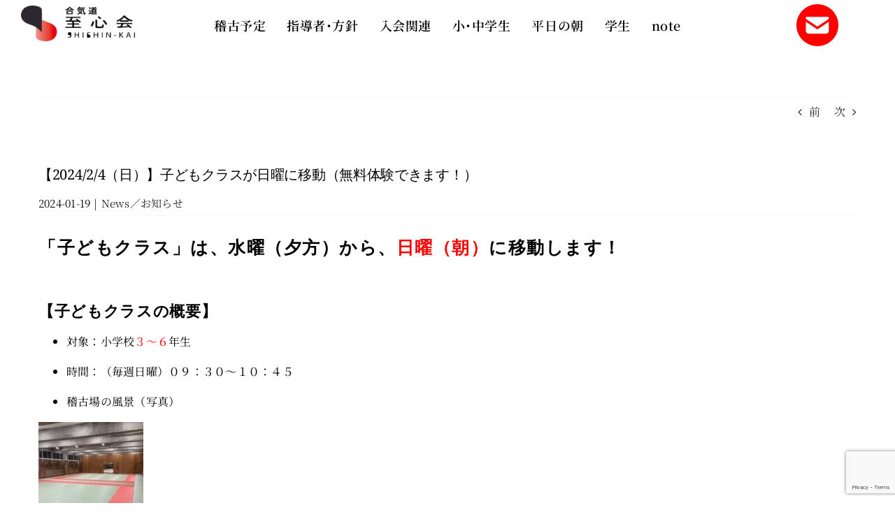

--- FILE ---
content_type: text/html; charset=UTF-8
request_url: https://aikido-shishinkai.com/2024/01/19/kids-3/
body_size: 16338
content:
<!DOCTYPE html>
<html class="avada-html-layout-wide avada-html-header-position-top" dir="ltr" lang="ja" prefix="og: https://ogp.me/ns#" prefix="og: http://ogp.me/ns# fb: http://ogp.me/ns/fb#">
<head>
<meta http-equiv="X-UA-Compatible" content="IE=edge"/>
<meta http-equiv="Content-Type" content="text/html; charset=utf-8"/>
<meta name="viewport" content="width=device-width, initial-scale=1"/>
<title>【2024/2/4（日）】子どもクラスが日曜に移動（無料体験できます！） – 合気道至心会</title>
<!-- All in One SEO 4.9.1.1 - aioseo.com -->
<meta name="description" content="「子どもクラス」は、水曜（夕方）から、日曜（朝）に移動します！ 【子どもクラスの概要】 対象：小"/>
<meta name="robots" content="max-image-preview:large"/>
<meta name="author" content="KenyaTERA"/>
<link rel="canonical" href="https://aikido-shishinkai.com/2024/01/19/kids-3/"/>
<meta name="generator" content="All in One SEO (AIOSEO) 4.9.1.1"/>
<meta property="og:locale" content="ja_JP"/>
<meta property="og:site_name" content="合気道至心会 – 岐阜市で活動する合気道の道場です。明るくのびのびと、真剣に稽古しています。初心者大歓迎。体験無料。"/>
<meta property="og:type" content="article"/>
<meta property="og:title" content="【2024/2/4（日）】子どもクラスが日曜に移動（無料体験できます！） – 合気道至心会"/>
<meta property="og:description" content="「子どもクラス」は、水曜（夕方）から、日曜（朝）に移動します！ 【子どもクラスの概要】 対象：小"/>
<meta property="og:url" content="https://aikido-shishinkai.com/2024/01/19/kids-3/"/>
<meta property="article:published_time" content="2024-01-19T08:31:36+00:00"/>
<meta property="article:modified_time" content="2024-05-14T09:24:29+00:00"/>
<meta name="twitter:card" content="summary_large_image"/>
<meta name="twitter:title" content="【2024/2/4（日）】子どもクラスが日曜に移動（無料体験できます！） – 合気道至心会"/>
<meta name="twitter:description" content="「子どもクラス」は、水曜（夕方）から、日曜（朝）に移動します！ 【子どもクラスの概要】 対象：小"/>
<style id='wp-img-auto-sizes-contain-inline-css' type='text/css'>img:is([sizes=auto i],[sizes^="auto," i]){contain-intrinsic-size:3000px 1500px}</style><link rel='stylesheet' id='fusion-dynamic-css-css' href='https://aikido-shishinkai.com/wp-content/uploads/fusion-styles/9b6504ee6a62d736a85e6db34077f753.min.css?ver=3.14' type='text/css' media='all'/><style type="text/css" id="css-fb-visibility">@media screen and (max-width:640px){.fusion-no-small-visibility{display:none!important}body .sm-text-align-center{text-align:center!important}body .sm-text-align-left{text-align:left!important}body .sm-text-align-right{text-align:right!important}body .sm-text-align-justify{text-align:justify!important}body .sm-flex-align-center{justify-content:center!important}body .sm-flex-align-flex-start{justify-content:flex-start!important}body .sm-flex-align-flex-end{justify-content:flex-end!important}body .sm-mx-auto{margin-left:auto!important;margin-right:auto!important}body .sm-ml-auto{margin-left:auto!important}body .sm-mr-auto{margin-right:auto!important}body .fusion-absolute-position-small{position:absolute;top:auto;width:100%}.awb-sticky.awb-sticky-small{position:sticky;top:var(--awb-sticky-offset,0)}}@media screen and (min-width:641px) and (max-width:1024px){.fusion-no-medium-visibility{display:none!important}body .md-text-align-center{text-align:center!important}body .md-text-align-left{text-align:left!important}body .md-text-align-right{text-align:right!important}body .md-text-align-justify{text-align:justify!important}body .md-flex-align-center{justify-content:center!important}body .md-flex-align-flex-start{justify-content:flex-start!important}body .md-flex-align-flex-end{justify-content:flex-end!important}body .md-mx-auto{margin-left:auto!important;margin-right:auto!important}body .md-ml-auto{margin-left:auto!important}body .md-mr-auto{margin-right:auto!important}body .fusion-absolute-position-medium{position:absolute;top:auto;width:100%}.awb-sticky.awb-sticky-medium{position:sticky;top:var(--awb-sticky-offset,0)}}@media screen and (min-width:1025px){.fusion-no-large-visibility{display:none!important}body .lg-text-align-center{text-align:center!important}body .lg-text-align-left{text-align:left!important}body .lg-text-align-right{text-align:right!important}body .lg-text-align-justify{text-align:justify!important}body .lg-flex-align-center{justify-content:center!important}body .lg-flex-align-flex-start{justify-content:flex-start!important}body .lg-flex-align-flex-end{justify-content:flex-end!important}body .lg-mx-auto{margin-left:auto!important;margin-right:auto!important}body .lg-ml-auto{margin-left:auto!important}body .lg-mr-auto{margin-right:auto!important}body .fusion-absolute-position-large{position:absolute;top:auto;width:100%}.awb-sticky.awb-sticky-large{position:sticky;top:var(--awb-sticky-offset,0)}}</style><style type="text/css">.recentcomments a{display:inline!important;padding:0!important;margin:0!important}</style><style type="text/css" id="wp-custom-css">.H1-Vertical{writing-mode:vertical-rl;font-family:Notoserif\ JP;font-weight:500;font-size:32px;letter-spacing:.11em;line-height:40px;text-align:left;color:#232323}.Text-white{font-family:NotoserifJP;font-weight:500;font-size:18px;letter-spacing:.03em;line-height:30px;text-align:left;color:#fff}.Text-black{font-family:NotoserifJP;font-weight:500;font-size:18px;letter-spacing:.03em;line-height:30px;text-align:left;color:#000}.Text-large{font-family:NotoserifJP;font-weight:500;font-size:20px;letter-spacing:.03em;line-height:30px;text-align:left;color:#000}.Button_text{font-family:NotoserifJP;font-weight:500;font-size:18px;letter-spacing:.03em;line-height:25px;text-align:left;color:#232323}.Titlebar-text{font-family:NotoserifJP;font-weight:500;font-size:30px;letter-spacing:.11em;line-height:40px;text-align:left;color:#232323}.Text-news{font-family:NotoserifJP;font-weight:500;font-size:22px;letter-spacing:.03em;line-height:43px;text-align:left;color:#000}.H1-Vertical-en{writing-mode:vertical-rl;font-family:Notoserif;font-weight:500;font-size:32px;letter-spacing:.11em;line-height:40px;text-align:left;color:#232323}.Text-white-en{font-family:Notoserif;font-weight:500;font-size:18px;letter-spacing:.03em;line-height:30px;text-align:left;color:#fff}.Text-black-en{font-family:Notoserif;font-weight:500;font-size:18px;letter-spacing:.03em;line-height:30px;text-align:left;color:#000}.Text-large-en{font-family:Notoserif;font-weight:500;font-size:20px;letter-spacing:.03em;line-height:30px;text-align:left;color:#000}.Button_text-en{font-family:Notoserif;font-weight:500;font-size:18px;letter-spacing:.03em;line-height:25px;text-align:left;color:#232323}.Titlebar-text-en{font-family:Notoserif;font-weight:500;font-size:30px;letter-spacing:.11em;line-height:40px;text-align:left;color:#232323}.Text-news-en{font-family:Notoserif;font-weight:500;font-size:22px;letter-spacing:.03em;line-height:43px;text-align:left;color:#000}</style><style id='global-styles-inline-css' type='text/css'>:root{--wp--preset--aspect-ratio--square:1;--wp--preset--aspect-ratio--4-3: 4/3;--wp--preset--aspect-ratio--3-4: 3/4;--wp--preset--aspect-ratio--3-2: 3/2;--wp--preset--aspect-ratio--2-3: 2/3;--wp--preset--aspect-ratio--16-9: 16/9;--wp--preset--aspect-ratio--9-16: 9/16;--wp--preset--color--black:#000;--wp--preset--color--cyan-bluish-gray:#abb8c3;--wp--preset--color--white:#fff;--wp--preset--color--pale-pink:#f78da7;--wp--preset--color--vivid-red:#cf2e2e;--wp--preset--color--luminous-vivid-orange:#ff6900;--wp--preset--color--luminous-vivid-amber:#fcb900;--wp--preset--color--light-green-cyan:#7bdcb5;--wp--preset--color--vivid-green-cyan:#00d084;--wp--preset--color--pale-cyan-blue:#8ed1fc;--wp--preset--color--vivid-cyan-blue:#0693e3;--wp--preset--color--vivid-purple:#9b51e0;--wp--preset--color--awb-color-1:#fff;--wp--preset--color--awb-color-2:#f8f9fa;--wp--preset--color--awb-color-3:#e2e2e2;--wp--preset--color--awb-color-4:#65bc7b;--wp--preset--color--awb-color-5:#198fd9;--wp--preset--color--awb-color-6:#212934;--wp--preset--color--awb-color-7:#232323;--wp--preset--color--awb-color-8:#000;--wp--preset--gradient--vivid-cyan-blue-to-vivid-purple:linear-gradient(135deg,#0693e3 0%,#9b51e0 100%);--wp--preset--gradient--light-green-cyan-to-vivid-green-cyan:linear-gradient(135deg,#7adcb4 0%,#00d082 100%);--wp--preset--gradient--luminous-vivid-amber-to-luminous-vivid-orange:linear-gradient(135deg,#fcb900 0%,#ff6900 100%);--wp--preset--gradient--luminous-vivid-orange-to-vivid-red:linear-gradient(135deg,#ff6900 0%,#cf2e2e 100%);--wp--preset--gradient--very-light-gray-to-cyan-bluish-gray:linear-gradient(135deg,#eee 0%,#a9b8c3 100%);--wp--preset--gradient--cool-to-warm-spectrum:linear-gradient(135deg,#4aeadc 0%,#9778d1 20%,#cf2aba 40%,#ee2c82 60%,#fb6962 80%,#fef84c 100%);--wp--preset--gradient--blush-light-purple:linear-gradient(135deg,#ffceec 0%,#9896f0 100%);--wp--preset--gradient--blush-bordeaux:linear-gradient(135deg,#fecda5 0%,#fe2d2d 50%,#6b003e 100%);--wp--preset--gradient--luminous-dusk:linear-gradient(135deg,#ffcb70 0%,#c751c0 50%,#4158d0 100%);--wp--preset--gradient--pale-ocean:linear-gradient(135deg,#fff5cb 0%,#b6e3d4 50%,#33a7b5 100%);--wp--preset--gradient--electric-grass:linear-gradient(135deg,#caf880 0%,#71ce7e 100%);--wp--preset--gradient--midnight:linear-gradient(135deg,#020381 0%,#2874fc 100%);--wp--preset--font-size--small:12px;--wp--preset--font-size--medium:20px;--wp--preset--font-size--large:24px;--wp--preset--font-size--x-large:42px;--wp--preset--font-size--normal:16px;--wp--preset--font-size--xlarge:32px;--wp--preset--font-size--huge:48px;--wp--preset--spacing--20:.44rem;--wp--preset--spacing--30:.67rem;--wp--preset--spacing--40:1rem;--wp--preset--spacing--50:1.5rem;--wp--preset--spacing--60:2.25rem;--wp--preset--spacing--70:3.38rem;--wp--preset--spacing--80:5.06rem;--wp--preset--shadow--natural:6px 6px 9px rgba(0,0,0,.2);--wp--preset--shadow--deep:12px 12px 50px rgba(0,0,0,.4);--wp--preset--shadow--sharp:6px 6px 0 rgba(0,0,0,.2);--wp--preset--shadow--outlined:6px 6px 0 -3px #fff , 6px 6px #000;--wp--preset--shadow--crisp:6px 6px 0 #000}:where(.is-layout-flex){gap:.5em}:where(.is-layout-grid){gap:.5em}body .is-layout-flex{display:flex}.is-layout-flex{flex-wrap:wrap;align-items:center}.is-layout-flex > :is(*, div){margin:0}body .is-layout-grid{display:grid}.is-layout-grid > :is(*, div){margin:0}:where(.wp-block-columns.is-layout-flex){gap:2em}:where(.wp-block-columns.is-layout-grid){gap:2em}:where(.wp-block-post-template.is-layout-flex){gap:1.25em}:where(.wp-block-post-template.is-layout-grid){gap:1.25em}.has-black-color{color:var(--wp--preset--color--black)!important}.has-cyan-bluish-gray-color{color:var(--wp--preset--color--cyan-bluish-gray)!important}.has-white-color{color:var(--wp--preset--color--white)!important}.has-pale-pink-color{color:var(--wp--preset--color--pale-pink)!important}.has-vivid-red-color{color:var(--wp--preset--color--vivid-red)!important}.has-luminous-vivid-orange-color{color:var(--wp--preset--color--luminous-vivid-orange)!important}.has-luminous-vivid-amber-color{color:var(--wp--preset--color--luminous-vivid-amber)!important}.has-light-green-cyan-color{color:var(--wp--preset--color--light-green-cyan)!important}.has-vivid-green-cyan-color{color:var(--wp--preset--color--vivid-green-cyan)!important}.has-pale-cyan-blue-color{color:var(--wp--preset--color--pale-cyan-blue)!important}.has-vivid-cyan-blue-color{color:var(--wp--preset--color--vivid-cyan-blue)!important}.has-vivid-purple-color{color:var(--wp--preset--color--vivid-purple)!important}.has-black-background-color{background-color:var(--wp--preset--color--black)!important}.has-cyan-bluish-gray-background-color{background-color:var(--wp--preset--color--cyan-bluish-gray)!important}.has-white-background-color{background-color:var(--wp--preset--color--white)!important}.has-pale-pink-background-color{background-color:var(--wp--preset--color--pale-pink)!important}.has-vivid-red-background-color{background-color:var(--wp--preset--color--vivid-red)!important}.has-luminous-vivid-orange-background-color{background-color:var(--wp--preset--color--luminous-vivid-orange)!important}.has-luminous-vivid-amber-background-color{background-color:var(--wp--preset--color--luminous-vivid-amber)!important}.has-light-green-cyan-background-color{background-color:var(--wp--preset--color--light-green-cyan)!important}.has-vivid-green-cyan-background-color{background-color:var(--wp--preset--color--vivid-green-cyan)!important}.has-pale-cyan-blue-background-color{background-color:var(--wp--preset--color--pale-cyan-blue)!important}.has-vivid-cyan-blue-background-color{background-color:var(--wp--preset--color--vivid-cyan-blue)!important}.has-vivid-purple-background-color{background-color:var(--wp--preset--color--vivid-purple)!important}.has-black-border-color{border-color:var(--wp--preset--color--black)!important}.has-cyan-bluish-gray-border-color{border-color:var(--wp--preset--color--cyan-bluish-gray)!important}.has-white-border-color{border-color:var(--wp--preset--color--white)!important}.has-pale-pink-border-color{border-color:var(--wp--preset--color--pale-pink)!important}.has-vivid-red-border-color{border-color:var(--wp--preset--color--vivid-red)!important}.has-luminous-vivid-orange-border-color{border-color:var(--wp--preset--color--luminous-vivid-orange)!important}.has-luminous-vivid-amber-border-color{border-color:var(--wp--preset--color--luminous-vivid-amber)!important}.has-light-green-cyan-border-color{border-color:var(--wp--preset--color--light-green-cyan)!important}.has-vivid-green-cyan-border-color{border-color:var(--wp--preset--color--vivid-green-cyan)!important}.has-pale-cyan-blue-border-color{border-color:var(--wp--preset--color--pale-cyan-blue)!important}.has-vivid-cyan-blue-border-color{border-color:var(--wp--preset--color--vivid-cyan-blue)!important}.has-vivid-purple-border-color{border-color:var(--wp--preset--color--vivid-purple)!important}.has-vivid-cyan-blue-to-vivid-purple-gradient-background{background:var(--wp--preset--gradient--vivid-cyan-blue-to-vivid-purple)!important}.has-light-green-cyan-to-vivid-green-cyan-gradient-background{background:var(--wp--preset--gradient--light-green-cyan-to-vivid-green-cyan)!important}.has-luminous-vivid-amber-to-luminous-vivid-orange-gradient-background{background:var(--wp--preset--gradient--luminous-vivid-amber-to-luminous-vivid-orange)!important}.has-luminous-vivid-orange-to-vivid-red-gradient-background{background:var(--wp--preset--gradient--luminous-vivid-orange-to-vivid-red)!important}.has-very-light-gray-to-cyan-bluish-gray-gradient-background{background:var(--wp--preset--gradient--very-light-gray-to-cyan-bluish-gray)!important}.has-cool-to-warm-spectrum-gradient-background{background:var(--wp--preset--gradient--cool-to-warm-spectrum)!important}.has-blush-light-purple-gradient-background{background:var(--wp--preset--gradient--blush-light-purple)!important}.has-blush-bordeaux-gradient-background{background:var(--wp--preset--gradient--blush-bordeaux)!important}.has-luminous-dusk-gradient-background{background:var(--wp--preset--gradient--luminous-dusk)!important}.has-pale-ocean-gradient-background{background:var(--wp--preset--gradient--pale-ocean)!important}.has-electric-grass-gradient-background{background:var(--wp--preset--gradient--electric-grass)!important}.has-midnight-gradient-background{background:var(--wp--preset--gradient--midnight)!important}.has-small-font-size{font-size:var(--wp--preset--font-size--small)!important}.has-medium-font-size{font-size:var(--wp--preset--font-size--medium)!important}.has-large-font-size{font-size:var(--wp--preset--font-size--large)!important}.has-x-large-font-size{font-size:var(--wp--preset--font-size--x-large)!important}</style><script type="application/ld+json" class="aioseo-schema">
			{"@context":"https:\/\/schema.org","@graph":[{"@type":"BlogPosting","@id":"https:\/\/aikido-shishinkai.com\/2024\/01\/19\/kids-3\/#blogposting","name":"\u30102024\/2\/4\uff08\u65e5\uff09\u3011\u5b50\u3069\u3082\u30af\u30e9\u30b9\u304c\u65e5\u66dc\u306b\u79fb\u52d5\uff08\u7121\u6599\u4f53\u9a13\u3067\u304d\u307e\u3059\uff01\uff09 \u2013 \u5408\u6c17\u9053\u81f3\u5fc3\u4f1a","headline":"\u30102024\/2\/4\uff08\u65e5\uff09\u3011\u5b50\u3069\u3082\u30af\u30e9\u30b9\u304c\u65e5\u66dc\u306b\u79fb\u52d5\uff08\u7121\u6599\u4f53\u9a13\u3067\u304d\u307e\u3059\uff01\uff09","author":{"@id":"https:\/\/aikido-shishinkai.com\/author\/kenyatera\/#author"},"publisher":{"@id":"https:\/\/aikido-shishinkai.com\/#organization"},"image":{"@type":"ImageObject","url":"https:\/\/aikido-shishinkai.com\/wp-content\/uploads\/2024\/01\/\u3010\u958b\u8b1b\u4e2d\u3011\u5b50\u3069\u3082\u30af\u30e9\u30b9.png","width":1920,"height":1080},"datePublished":"2024-01-19T17:31:36+09:00","dateModified":"2024-05-14T18:24:29+09:00","inLanguage":"ja","mainEntityOfPage":{"@id":"https:\/\/aikido-shishinkai.com\/2024\/01\/19\/kids-3\/#webpage"},"isPartOf":{"@id":"https:\/\/aikido-shishinkai.com\/2024\/01\/19\/kids-3\/#webpage"},"articleSection":"News\uff0f\u304a\u77e5\u3089\u305b"},{"@type":"BreadcrumbList","@id":"https:\/\/aikido-shishinkai.com\/2024\/01\/19\/kids-3\/#breadcrumblist","itemListElement":[{"@type":"ListItem","@id":"https:\/\/aikido-shishinkai.com#listItem","position":1,"name":"\u30db\u30fc\u30e0","item":"https:\/\/aikido-shishinkai.com","nextItem":{"@type":"ListItem","@id":"https:\/\/aikido-shishinkai.com\/category\/uncategorized\/#listItem","name":"News\uff0f\u304a\u77e5\u3089\u305b"}},{"@type":"ListItem","@id":"https:\/\/aikido-shishinkai.com\/category\/uncategorized\/#listItem","position":2,"name":"News\uff0f\u304a\u77e5\u3089\u305b","item":"https:\/\/aikido-shishinkai.com\/category\/uncategorized\/","nextItem":{"@type":"ListItem","@id":"https:\/\/aikido-shishinkai.com\/2024\/01\/19\/kids-3\/#listItem","name":"\u30102024\/2\/4\uff08\u65e5\uff09\u3011\u5b50\u3069\u3082\u30af\u30e9\u30b9\u304c\u65e5\u66dc\u306b\u79fb\u52d5\uff08\u7121\u6599\u4f53\u9a13\u3067\u304d\u307e\u3059\uff01\uff09"},"previousItem":{"@type":"ListItem","@id":"https:\/\/aikido-shishinkai.com#listItem","name":"\u30db\u30fc\u30e0"}},{"@type":"ListItem","@id":"https:\/\/aikido-shishinkai.com\/2024\/01\/19\/kids-3\/#listItem","position":3,"name":"\u30102024\/2\/4\uff08\u65e5\uff09\u3011\u5b50\u3069\u3082\u30af\u30e9\u30b9\u304c\u65e5\u66dc\u306b\u79fb\u52d5\uff08\u7121\u6599\u4f53\u9a13\u3067\u304d\u307e\u3059\uff01\uff09","previousItem":{"@type":"ListItem","@id":"https:\/\/aikido-shishinkai.com\/category\/uncategorized\/#listItem","name":"News\uff0f\u304a\u77e5\u3089\u305b"}}]},{"@type":"Organization","@id":"https:\/\/aikido-shishinkai.com\/#organization","name":"\u5408\u6c17\u9053\u81f3\u5fc3\u4f1a","description":"\u5c90\u961c\u5e02\u3067\u6d3b\u52d5\u3059\u308b\u5408\u6c17\u9053\u306e\u9053\u5834\u3067\u3059\u3002\u660e\u308b\u304f\u306e\u3073\u306e\u3073\u3068\u3001\u771f\u5263\u306b\u7a3d\u53e4\u3057\u3066\u3044\u307e\u3059\u3002\u521d\u5fc3\u8005\u5927\u6b53\u8fce\u3002\u4f53\u9a13\u7121\u6599\u3002","url":"https:\/\/aikido-shishinkai.com\/","logo":{"@type":"ImageObject","url":"https:\/\/aikido-shishinkai.com\/wp-content\/uploads\/2023\/04\/\u30ab\u30e9\u30fc_logo_tate.png","@id":"https:\/\/aikido-shishinkai.com\/2024\/01\/19\/kids-3\/#organizationLogo","width":940,"height":1381},"image":{"@id":"https:\/\/aikido-shishinkai.com\/2024\/01\/19\/kids-3\/#organizationLogo"}},{"@type":"Person","@id":"https:\/\/aikido-shishinkai.com\/author\/kenyatera\/#author","url":"https:\/\/aikido-shishinkai.com\/author\/kenyatera\/","name":"KenyaTERA","image":{"@type":"ImageObject","@id":"https:\/\/aikido-shishinkai.com\/2024\/01\/19\/kids-3\/#authorImage","url":"https:\/\/secure.gravatar.com\/avatar\/213b4751527918c949280bd88d0d9b366ae1fd12f9b0598ed983d9f55e9b4f88?s=96&d=mm&r=g","width":96,"height":96,"caption":"KenyaTERA"}},{"@type":"WebPage","@id":"https:\/\/aikido-shishinkai.com\/2024\/01\/19\/kids-3\/#webpage","url":"https:\/\/aikido-shishinkai.com\/2024\/01\/19\/kids-3\/","name":"\u30102024\/2\/4\uff08\u65e5\uff09\u3011\u5b50\u3069\u3082\u30af\u30e9\u30b9\u304c\u65e5\u66dc\u306b\u79fb\u52d5\uff08\u7121\u6599\u4f53\u9a13\u3067\u304d\u307e\u3059\uff01\uff09 \u2013 \u5408\u6c17\u9053\u81f3\u5fc3\u4f1a","description":"\u300c\u5b50\u3069\u3082\u30af\u30e9\u30b9\u300d\u306f\u3001\u6c34\u66dc\uff08\u5915\u65b9\uff09\u304b\u3089\u3001\u65e5\u66dc\uff08\u671d\uff09\u306b\u79fb\u52d5\u3057\u307e\u3059\uff01 \u3010\u5b50\u3069\u3082\u30af\u30e9\u30b9\u306e\u6982\u8981\u3011 \u5bfe\u8c61\uff1a\u5c0f","inLanguage":"ja","isPartOf":{"@id":"https:\/\/aikido-shishinkai.com\/#website"},"breadcrumb":{"@id":"https:\/\/aikido-shishinkai.com\/2024\/01\/19\/kids-3\/#breadcrumblist"},"author":{"@id":"https:\/\/aikido-shishinkai.com\/author\/kenyatera\/#author"},"creator":{"@id":"https:\/\/aikido-shishinkai.com\/author\/kenyatera\/#author"},"image":{"@type":"ImageObject","url":"https:\/\/aikido-shishinkai.com\/wp-content\/uploads\/2024\/01\/\u3010\u958b\u8b1b\u4e2d\u3011\u5b50\u3069\u3082\u30af\u30e9\u30b9.png","@id":"https:\/\/aikido-shishinkai.com\/2024\/01\/19\/kids-3\/#mainImage","width":1920,"height":1080},"primaryImageOfPage":{"@id":"https:\/\/aikido-shishinkai.com\/2024\/01\/19\/kids-3\/#mainImage"},"datePublished":"2024-01-19T17:31:36+09:00","dateModified":"2024-05-14T18:24:29+09:00"},{"@type":"WebSite","@id":"https:\/\/aikido-shishinkai.com\/#website","url":"https:\/\/aikido-shishinkai.com\/","name":"\u5408\u6c17\u9053\u81f3\u5fc3\u4f1a","description":"\u5c90\u961c\u5e02\u3067\u6d3b\u52d5\u3059\u308b\u5408\u6c17\u9053\u306e\u9053\u5834\u3067\u3059\u3002\u660e\u308b\u304f\u306e\u3073\u306e\u3073\u3068\u3001\u771f\u5263\u306b\u7a3d\u53e4\u3057\u3066\u3044\u307e\u3059\u3002\u521d\u5fc3\u8005\u5927\u6b53\u8fce\u3002\u4f53\u9a13\u7121\u6599\u3002","inLanguage":"ja","publisher":{"@id":"https:\/\/aikido-shishinkai.com\/#organization"}}]}
		</script>
<!-- All in One SEO -->
<link rel='dns-prefetch' href='//www.googletagmanager.com'/>
<link rel="alternate" type="application/rss+xml" title="合気道至心会 &raquo; フィード" href="https://aikido-shishinkai.com/feed/"/>
<link rel="alternate" type="application/rss+xml" title="合気道至心会 &raquo; コメントフィード" href="https://aikido-shishinkai.com/comments/feed/"/>
<link rel="shortcut icon" href="https://aikido-shishinkai.com/wp-content/uploads/2022/12/logo_color.png" type="image/x-icon"/>
<!-- Apple Touch Icon -->
<link rel="apple-touch-icon" sizes="180x180" href="https://aikido-shishinkai.com/wp-content/uploads/2022/12/logo_color.png">
<!-- Android Icon -->
<link rel="icon" sizes="192x192" href="https://aikido-shishinkai.com/wp-content/uploads/2022/12/logo_color.png">
<!-- MS Edge Icon -->
<meta name="msapplication-TileImage" content="https://aikido-shishinkai.com/wp-content/uploads/2022/12/logo_color.png">
<link rel="alternate" type="application/rss+xml" title="合気道至心会 &raquo; 【2024/2/4（日）】子どもクラスが日曜に移動（無料体験できます！） のコメントのフィード" href="https://aikido-shishinkai.com/2024/01/19/kids-3/feed/"/>
<link rel="alternate" title="oEmbed (JSON)" type="application/json+oembed" href="https://aikido-shishinkai.com/wp-json/oembed/1.0/embed?url=https%3A%2F%2Faikido-shishinkai.com%2F2024%2F01%2F19%2Fkids-3%2F"/>
<link rel="alternate" title="oEmbed (XML)" type="text/xml+oembed" href="https://aikido-shishinkai.com/wp-json/oembed/1.0/embed?url=https%3A%2F%2Faikido-shishinkai.com%2F2024%2F01%2F19%2Fkids-3%2F&#038;format=xml"/>
<!-- Site Kit によって追加された Google タグ（gtag.js）スニペット -->
<!-- Google アナリティクス スニペット (Site Kit が追加) -->
<script data-pagespeed-orig-type="text/javascript" src="https://www.googletagmanager.com/gtag/js?id=G-DVC3LK7R7L" id="google_gtagjs-js" async type="text/psajs" data-pagespeed-orig-index="0"></script>
<script data-pagespeed-orig-type="text/javascript" id="google_gtagjs-js-after" type="text/psajs" data-pagespeed-orig-index="1">//<![CDATA[
window.dataLayer=window.dataLayer||[];function gtag(){dataLayer.push(arguments);}gtag("set","linker",{"domains":["aikido-shishinkai.com"]});gtag("js",new Date());gtag("set","developer_id.dZTNiMT",true);gtag("config","G-DVC3LK7R7L");
//]]></script>
<link rel="https://api.w.org/" href="https://aikido-shishinkai.com/wp-json/"/><link rel="alternate" title="JSON" type="application/json" href="https://aikido-shishinkai.com/wp-json/wp/v2/posts/11454"/><link rel="EditURI" type="application/rsd+xml" title="RSD" href="https://aikido-shishinkai.com/xmlrpc.php?rsd"/>
<meta name="generator" content="WordPress 6.9"/>
<link rel='shortlink' href='https://aikido-shishinkai.com/?p=11454'/>
<script data-pagespeed-orig-type="text/javascript" type="text/psajs" data-pagespeed-orig-index="2">if(!window._buttonizer){window._buttonizer={};};var _buttonizer_page_data={"language":"ja"};window._buttonizer.data={..._buttonizer_page_data,...window._buttonizer.data};</script><meta name="generator" content="Site Kit by Google 1.167.0"/><link rel="preload" href="https://aikido-shishinkai.com/wp-content/uploads/fusion-gfonts/ga6daw1J5X9T9RW6j9bNVls-hfgvz8JcMofYTYf6D30.woff2" as="font" type="font/woff2" crossorigin>
<!-- Site Kit が追加した Google AdSense メタタグ -->
<meta name="google-adsense-platform-account" content="ca-host-pub-2644536267352236">
<meta name="google-adsense-platform-domain" content="sitekit.withgoogle.com">
<!-- Site Kit が追加した End Google AdSense メタタグ -->
<script data-pagespeed-orig-type="text/javascript" type="text/psajs" data-pagespeed-orig-index="3">var doc=document.documentElement;doc.setAttribute('data-useragent',navigator.userAgent);</script>
</head>
<body class="wp-singular post-template-default single single-post postid-11454 single-format-standard wp-theme-Avada fusion-image-hovers fusion-pagination-sizing fusion-button_type-flat fusion-button_span-no fusion-button_gradient-linear avada-image-rollover-circle-yes avada-image-rollover-yes avada-image-rollover-direction-top fusion-body ltr fusion-sticky-header no-mobile-sticky-header no-mobile-slidingbar no-mobile-totop fusion-disable-outline fusion-sub-menu-fade mobile-logo-pos-left layout-wide-mode avada-has-boxed-modal-shadow-none layout-scroll-offset-full avada-has-zero-margin-offset-top fusion-top-header menu-text-align-center mobile-menu-design-modern fusion-show-pagination-text fusion-header-layout-v3 avada-responsive avada-footer-fx-none avada-menu-highlight-style-bar fusion-search-form-classic fusion-main-menu-search-dropdown fusion-avatar-square avada-dropdown-styles avada-blog-layout-medium avada-blog-archive-layout-medium avada-header-shadow-no avada-menu-icon-position-left avada-has-megamenu-shadow avada-has-mainmenu-dropdown-divider avada-has-pagetitle-bg-full avada-has-pagetitle-bg-parallax avada-has-titlebar-hide avada-has-pagination-padding avada-flyout-menu-direction-fade avada-ec-views-v1" data-awb-post-id="11454"><noscript><meta HTTP-EQUIV="refresh" content="0;url='https://aikido-shishinkai.com/2024/01/19/kids-3/?PageSpeed=noscript'" /><style><!--table,div,span,font,p{display:none} --></style><div style="display:block">Please click <a href="https://aikido-shishinkai.com/2024/01/19/kids-3/?PageSpeed=noscript">here</a> if you are not redirected within a few seconds.</div></noscript>
<a class="skip-link screen-reader-text" href="#content">Skip to content</a>
<div id="boxed-wrapper">
<div id="wrapper" class="fusion-wrapper">
<div id="home" style="position:relative;top:-1px;"></div>
<div class="fusion-tb-header"><div class="fusion-fullwidth fullwidth-box fusion-builder-row-1 fusion-flex-container has-pattern-background has-mask-background hundred-percent-fullwidth non-hundred-percent-height-scrolling fusion-animated fusion-sticky-container fusion-custom-z-index" style="--awb-border-radius-top-left:0px;--awb-border-radius-top-right:0px;--awb-border-radius-bottom-right:0px;--awb-border-radius-bottom-left:0px;--awb-z-index:20000;--awb-background-color:var(--awb-color1);--awb-sticky-background-color:var(--awb-color1) !important;--awb-flex-wrap:wrap;" data-animationType="fadeIn" data-animationDuration="1.3" data-animationOffset="top-into-view" data-transition-offset="0" data-scroll-offset="0" data-sticky-small-visibility="1" data-sticky-medium-visibility="1" data-sticky-large-visibility="1"><div class="fusion-builder-row fusion-row fusion-flex-align-items-center fusion-flex-justify-content-center fusion-flex-content-wrap" style="width:104% !important;max-width:104% !important;margin-left: calc(-4% / 2 );margin-right: calc(-4% / 2 );"><div class="fusion-layout-column fusion_builder_column fusion-builder-column-0 fusion_builder_column_1_6 1_6 fusion-flex-column fusion-flex-align-self-center" style="--awb-bg-color:var(--awb-color1);--awb-bg-color-hover:var(--awb-color1);--awb-bg-size:cover;--awb-width-large:16.666666666667%;--awb-margin-top-large:0px;--awb-spacing-right-large:11.52%;--awb-margin-bottom-large:5px;--awb-spacing-left-large:11.52%;--awb-width-medium:25%;--awb-order-medium:0;--awb-spacing-right-medium:7.68%;--awb-margin-bottom-medium:5px;--awb-spacing-left-medium:7.68%;--awb-width-small:75%;--awb-order-small:0;--awb-spacing-right-small:2.56%;--awb-margin-bottom-small:5px;--awb-spacing-left-small:2.56%;"><div class="fusion-column-wrapper fusion-column-has-shadow fusion-flex-justify-content-center fusion-content-layout-column"><div class="fusion-image-element " style="text-align:center;--awb-max-width:200px;--awb-caption-title-font-family:var(--h2_typography-font-family);--awb-caption-title-font-weight:var(--h2_typography-font-weight);--awb-caption-title-font-style:var(--h2_typography-font-style);--awb-caption-title-size:var(--h2_typography-font-size);--awb-caption-title-transform:var(--h2_typography-text-transform);--awb-caption-title-line-height:var(--h2_typography-line-height);--awb-caption-title-letter-spacing:var(--h2_typography-letter-spacing);"><span class=" fusion-imageframe imageframe-none imageframe-1 hover-type-none"><a class="fusion-no-lightbox" href="https://aikido-shishinkai.com/" target="_self" aria-label="カラー_logo_yoko"><img fetchpriority="high" decoding="async" width="1599" height="497" src="https://aikido-shishinkai.com/wp-content/uploads/2022/12/カラー_logo_yoko.png" alt class="img-responsive wp-image-5100 disable-lazyload" srcset="https://aikido-shishinkai.com/wp-content/uploads/2022/12/カラー_logo_yoko-200x62.png 200w, https://aikido-shishinkai.com/wp-content/uploads/2022/12/カラー_logo_yoko-400x124.png 400w, https://aikido-shishinkai.com/wp-content/uploads/2022/12/カラー_logo_yoko-600x186.png 600w, https://aikido-shishinkai.com/wp-content/uploads/2022/12/カラー_logo_yoko-800x249.png 800w, https://aikido-shishinkai.com/wp-content/uploads/2022/12/カラー_logo_yoko-1200x373.png 1200w, https://aikido-shishinkai.com/wp-content/uploads/2022/12/カラー_logo_yoko.png 1599w" sizes="(max-width: 1024px) 100vw, (max-width: 640px) 100vw, (max-width: 1919px) 400px,(min-width: 1920px) 17vw"/></a></span></div></div></div><div class="fusion-layout-column fusion_builder_column fusion-builder-column-1 fusion_builder_column_2_3 2_3 fusion-flex-column fusion-flex-align-self-center" style="--awb-bg-color:var(--awb-color1);--awb-bg-color-hover:var(--awb-color1);--awb-bg-size:cover;--awb-border-color:var(--awb-color1);--awb-border-style:solid;--awb-width-large:66.666666666667%;--awb-margin-top-large:0px;--awb-spacing-right-large:2.88%;--awb-margin-bottom-large:0px;--awb-spacing-left-large:2.88%;--awb-width-medium:75%;--awb-order-medium:0;--awb-spacing-right-medium:2.56%;--awb-spacing-left-medium:2.56%;--awb-width-small:25%;--awb-order-small:0;--awb-spacing-right-small:7.68%;--awb-spacing-left-small:0%;"><div class="fusion-column-wrapper fusion-column-has-shadow fusion-flex-justify-content-center fusion-content-layout-column"><nav class="awb-menu awb-menu_row awb-menu_em-hover mobile-mode-collapse-to-button awb-menu_icons-right awb-menu_dc-yes mobile-trigger-fullwidth-off awb-menu_mobile-toggle awb-menu_indent-left mobile-size-full-absolute loading mega-menu-loading awb-menu_desktop awb-menu_dropdown awb-menu_expand-right awb-menu_transition-fade" style="--awb-font-size:18px;--awb-line-height:25px;--awb-gap:30px;--awb-align-items:center;--awb-justify-content:center;--awb-color:#000000;--awb-letter-spacing:0.03em;--awb-active-color:#ff0000;--awb-active-bg:var(--awb-color1);--awb-active-border-color:#ff0000;--awb-submenu-space:45px;--awb-submenu-text-transform:none;--awb-icons-size:100;--awb-icons-color:#000000;--awb-icons-hover-color:#ff0000;--awb-main-justify-content:flex-start;--awb-mobile-nav-button-align-hor:flex-end;--awb-mobile-bg:hsla(var(--awb-color8-h),var(--awb-color8-s),calc( var(--awb-color8-l) + 97% ),var(--awb-color8-a));--awb-mobile-color:#000000;--awb-mobile-active-bg:var(--awb-color1);--awb-mobile-active-color:#ff0000;--awb-mobile-trigger-font-size:20px;--awb-trigger-padding-right:0px;--awb-mobile-trigger-color:#000000;--awb-mobile-nav-trigger-bottom-margin:28px;--awb-mobile-justify:flex-start;--awb-mobile-caret-left:auto;--awb-mobile-caret-right:0;--awb-box-shadow:0px -4px 0px 0px var(--awb-color4);;--awb-fusion-font-family-typography:&quot;Noto Serif JP&quot;;--awb-fusion-font-style-typography:normal;--awb-fusion-font-weight-typography:600;--awb-fusion-font-family-submenu-typography:inherit;--awb-fusion-font-style-submenu-typography:normal;--awb-fusion-font-weight-submenu-typography:400;--awb-fusion-font-family-mobile-typography:&quot;Noto Serif JP&quot;;--awb-fusion-font-style-mobile-typography:normal;--awb-fusion-font-weight-mobile-typography:400;" aria-label="1.Header Main Menu" data-breakpoint="890" data-count="0" data-transition-type="top-vertical" data-transition-time="300" data-expand="right"><button type="button" class="awb-menu__m-toggle awb-menu__m-toggle_no-text" aria-expanded="false" aria-controls="menu-1-header-main-menu"><span class="awb-menu__m-toggle-inner"><span class="collapsed-nav-text"><span class="screen-reader-text">Toggle Navigation</span></span><span class="awb-menu__m-collapse-icon awb-menu__m-collapse-icon_no-text"><span class="awb-menu__m-collapse-icon-open awb-menu__m-collapse-icon-open_no-text classic-bars-solid"></span><span class="awb-menu__m-collapse-icon-close awb-menu__m-collapse-icon-close_no-text classic-times-solid"></span></span></span></button><ul id="menu-1-header-main-menu" class="fusion-menu awb-menu__main-ul awb-menu__main-ul_row"><li id="menu-item-4796" class="menu-item menu-item-type-post_type menu-item-object-page menu-item-4796 awb-menu__li awb-menu__main-li awb-menu__main-li_regular" data-item-id="4796"><span class="awb-menu__main-background-default awb-menu__main-background-default_top-vertical"></span><span class="awb-menu__main-background-active awb-menu__main-background-active_top-vertical"></span><a href="https://aikido-shishinkai.com/schedule/" class="awb-menu__main-a awb-menu__main-a_regular"><span class="menu-text">稽古予定</span></a></li><li id="menu-item-7787" class="menu-item menu-item-type-post_type menu-item-object-page menu-item-7787 awb-menu__li awb-menu__main-li awb-menu__main-li_regular" data-item-id="7787"><span class="awb-menu__main-background-default awb-menu__main-background-default_top-vertical"></span><span class="awb-menu__main-background-active awb-menu__main-background-active_top-vertical"></span><a href="https://aikido-shishinkai.com/about/" class="awb-menu__main-a awb-menu__main-a_regular"><span class="menu-text">指導者･方針</span></a></li><li id="menu-item-4806" class="menu-item menu-item-type-post_type menu-item-object-page menu-item-4806 awb-menu__li awb-menu__main-li awb-menu__main-li_regular" data-item-id="4806"><span class="awb-menu__main-background-default awb-menu__main-background-default_top-vertical"></span><span class="awb-menu__main-background-active awb-menu__main-background-active_top-vertical"></span><a href="https://aikido-shishinkai.com/membership/" class="awb-menu__main-a awb-menu__main-a_regular"><span class="menu-text">入会関連</span></a></li><li id="menu-item-11729" class="menu-item menu-item-type-post_type menu-item-object-page menu-item-11729 awb-menu__li awb-menu__main-li awb-menu__main-li_regular" data-item-id="11729"><span class="awb-menu__main-background-default awb-menu__main-background-default_top-vertical"></span><span class="awb-menu__main-background-active awb-menu__main-background-active_top-vertical"></span><a href="https://aikido-shishinkai.com/kids/" class="awb-menu__main-a awb-menu__main-a_regular"><span class="menu-text">小･中学生</span></a></li><li id="menu-item-11730" class="menu-item menu-item-type-post_type menu-item-object-page menu-item-11730 awb-menu__li awb-menu__main-li awb-menu__main-li_regular" data-item-id="11730"><span class="awb-menu__main-background-default awb-menu__main-background-default_top-vertical"></span><span class="awb-menu__main-background-active awb-menu__main-background-active_top-vertical"></span><a href="https://aikido-shishinkai.com/senior/" class="awb-menu__main-a awb-menu__main-a_regular"><span class="menu-text">平日の朝</span></a></li><li id="menu-item-11872" class="menu-item menu-item-type-post_type menu-item-object-page menu-item-11872 awb-menu__li awb-menu__main-li awb-menu__main-li_regular" data-item-id="11872"><span class="awb-menu__main-background-default awb-menu__main-background-default_top-vertical"></span><span class="awb-menu__main-background-active awb-menu__main-background-active_top-vertical"></span><a href="https://aikido-shishinkai.com/student-member/" class="awb-menu__main-a awb-menu__main-a_regular"><span class="menu-text">学生</span></a></li><li id="menu-item-14489" class="menu-item menu-item-type-custom menu-item-object-custom menu-item-14489 awb-menu__li awb-menu__main-li awb-menu__main-li_regular" data-item-id="14489"><span class="awb-menu__main-background-default awb-menu__main-background-default_top-vertical"></span><span class="awb-menu__main-background-active awb-menu__main-background-active_top-vertical"></span><a href="https://note.com/aikidoshishinkai" class="awb-menu__main-a awb-menu__main-a_regular"><span class="menu-text">note</span></a></li></ul></nav></div></div><div class="fusion-layout-column fusion_builder_column fusion-builder-column-2 fusion_builder_column_1_6 1_6 fusion-flex-column fusion-flex-align-self-center fusion-no-small-visibility" style="--awb-bg-color:var(--awb-color1);--awb-bg-color-hover:var(--awb-color1);--awb-bg-size:cover;--awb-width-large:16.666666666667%;--awb-margin-top-large:0px;--awb-spacing-right-large:11.52%;--awb-margin-bottom-large:0px;--awb-spacing-left-large:11.52%;--awb-width-medium:25%;--awb-order-medium:0;--awb-spacing-right-medium:7.68%;--awb-spacing-left-medium:7.68%;--awb-width-small:75%;--awb-order-small:0;--awb-spacing-right-small:2.56%;--awb-spacing-left-small:2.56%;"><div class="fusion-column-wrapper fusion-column-has-shadow fusion-flex-justify-content-center fusion-content-layout-column"><div class="fusion-image-element fusion-no-small-visibility fusion-no-medium-visibility" style="text-align:center;--awb-max-width:60px;--awb-caption-title-font-family:var(--h2_typography-font-family);--awb-caption-title-font-weight:var(--h2_typography-font-weight);--awb-caption-title-font-style:var(--h2_typography-font-style);--awb-caption-title-size:var(--h2_typography-font-size);--awb-caption-title-transform:var(--h2_typography-text-transform);--awb-caption-title-line-height:var(--h2_typography-line-height);--awb-caption-title-letter-spacing:var(--h2_typography-letter-spacing);"><span class=" fusion-imageframe imageframe-none imageframe-2 hover-type-none"><a class="fusion-no-lightbox" href="https://aikido-shishinkai.com/contact/" target="_self" aria-label="Contact button"><img decoding="async" width="150" height="150" src="https://aikido-shishinkai.com/wp-content/uploads/2025/09/Contact-button-150x150.png" alt class="img-responsive wp-image-14472 disable-lazyload" srcset="https://aikido-shishinkai.com/wp-content/uploads/2025/09/Contact-button-200x200.png 200w, https://aikido-shishinkai.com/wp-content/uploads/2025/09/Contact-button.png 330w" sizes="(max-width: 1024px) 100vw, (max-width: 640px) 100vw, 150px"/></a></span></div></div></div></div></div>
</div>	<div id="sliders-container" class="fusion-slider-visibility">
</div>
<main id="main" class="clearfix ">
<div class="fusion-row" style="">
<section id="content" style="width: 100%;">
<div class="single-navigation clearfix">
<a href="https://aikido-shishinkai.com/2023/12/18/senior-basic-monday/" rel="prev">前</a>	<a href="https://aikido-shishinkai.com/2024/02/02/event/" rel="next">次</a>	</div>
<article id="post-11454" class="post post-11454 type-post status-publish format-standard has-post-thumbnail hentry category-uncategorized">
<div class="fusion-post-title-meta-wrap">
<h1 class="entry-title fusion-post-title">【2024/2/4（日）】子どもクラスが日曜に移動（無料体験できます！）</h1>	<div class="fusion-meta-info"><div class="fusion-meta-info-wrapper"><span class="vcard rich-snippet-hidden"><span class="fn"><a href="https://aikido-shishinkai.com/author/kenyatera/" title="KenyaTERA の投稿" rel="author">KenyaTERA</a></span></span><span class="updated rich-snippet-hidden">2024-05-14T18:24:29+09:00</span><span>2024-01-19</span><span class="fusion-inline-sep">|</span><a href="https://aikido-shishinkai.com/category/uncategorized/" rel="category tag">News／お知らせ</a><span class="fusion-inline-sep">|</span></div></div>	</div>
<div class="post-content">
<h2><strong>「子どもクラス」は、水曜（夕方）から、<span style="color: #ff0000;">日曜（朝）<span style="color: #000000;">に移動</span></span>します！</strong></h2>
<p>&nbsp;</p>
<h3><strong>【子どもクラスの概要】</strong></h3>
<ul>
<li>対象：小学校<span style="color: #ff0000;">３～６</span>年生</li>
</ul>
<ul>
<li>時間：（毎週日曜）０９：３０～１０：４５</li>
</ul>
<ul>
<li>稽古場の風景（写真）</li>
</ul>
<p><img decoding="async" class="lazyload alignnone wp-image-11455 size-thumbnail" src="https://aikido-shishinkai.com/wp-content/uploads/2024/01/IMG_7533-150x150.jpg" data-orig-src="https://aikido-shishinkai.com/wp-content/uploads/2024/01/IMG_7533-150x150.jpg" alt="" width="150" height="150" srcset="data:image/svg+xml,%3Csvg%20xmlns%3D%27http%3A%2F%2Fwww.w3.org%2F2000%2Fsvg%27%20width%3D%27150%27%20height%3D%27150%27%20viewBox%3D%270%200%20150%20150%27%3E%3Crect%20width%3D%27150%27%20height%3D%27150%27%20fill-opacity%3D%220%22%2F%3E%3C%2Fsvg%3E" data-srcset="https://aikido-shishinkai.com/wp-content/uploads/2024/01/IMG_7533-66x66.jpg 66w, https://aikido-shishinkai.com/wp-content/uploads/2024/01/IMG_7533-150x150.jpg 150w" data-sizes="auto" data-orig-sizes="(max-width: 150px) 100vw, 150px"/></p>
<p>&nbsp;</p>
<p><strong><span style="color: #ff0000;">★</span><span style="color: #ff0000;">「子どもクラス」の詳細</span>は、コチラをご確認ください。</strong></p>
<div class="video-shortcode">
<blockquote class="wp-embedded-content" data-secret="M8WOsRtS3a"><p><a href="https://aikido-shishinkai.com/kids/">3. 子どもクラス</a></p></blockquote>
<p><script type="text/psajs" data-pagespeed-orig-index="4">//<![CDATA[
(function(){window.pagespeed=window.pagespeed||{};var b=window.pagespeed;function c(){}c.prototype.a=function(){var a=document.getElementsByTagName("pagespeed_iframe");if(0<a.length){for(var a=a[0],f=document.createElement("iframe"),d=0,e=a.attributes,g=e.length;d<g;++d)f.setAttribute(e[d].name,e[d].value);a.parentNode.replaceChild(f,a)}};c.prototype.convertToIframe=c.prototype.a;b.b=function(){b.deferIframe=new c};b.deferIframeInit=b.b;})();
pagespeed.deferIframeInit();
//]]></script><pagespeed_iframe class="wp-embedded-content" sandbox="allow-scripts" security="restricted" style="position: absolute; clip: rect(1px, 1px, 1px, 1px);" title="&#8220;3. 子どもクラス&#8221; &#8212; 合気道至心会" src="https://aikido-shishinkai.com/kids/embed/#?secret=5wCLzbVN0j#?secret=M8WOsRtS3a" data-secret="M8WOsRtS3a" width="600" height="338" frameborder="0" marginwidth="0" marginheight="0" scrolling="no"><script data-pagespeed-orig-type="text/javascript" type="text/psajs" data-pagespeed-orig-index="5">
pagespeed.deferIframe.convertToIframe();</script></pagespeed_iframe></div>
<p><strong>※ご質問や、体験稽古のご希望は、当会の「お問合わせ」フォームからご連絡ください。</strong></p>
<div class="video-shortcode">
<blockquote class="wp-embedded-content" data-secret="DwuKOoglLS"><p><a href="https://aikido-shishinkai.com/contact/">お問合わせ</a></p></blockquote>
<p><pagespeed_iframe class="wp-embedded-content" sandbox="allow-scripts" security="restricted" style="position: absolute; clip: rect(1px, 1px, 1px, 1px);" title="&#8220;お問合わせ&#8221; &#8212; 合気道至心会" src="https://aikido-shishinkai.com/contact/embed/#?secret=zep7meKBlB#?secret=DwuKOoglLS" data-secret="DwuKOoglLS" width="600" height="338" frameborder="0" marginwidth="0" marginheight="0" scrolling="no"><script data-pagespeed-orig-type="text/javascript" type="text/psajs" data-pagespeed-orig-index="6">
pagespeed.deferIframe.convertToIframe();</script></pagespeed_iframe></div>
<p>&nbsp;</p>
</div>
<div class="fusion-sharing-box fusion-theme-sharing-box fusion-single-sharing-box">
<h4>Share This Story, Choose Your Platform!</h4>
<div class="fusion-social-networks"><div class="fusion-social-networks-wrapper"><a class="fusion-social-network-icon fusion-tooltip fusion-facebook awb-icon-facebook" style="color:var(--sharing_social_links_icon_color);" data-placement="top" data-title="Facebook" data-toggle="tooltip" title="Facebook" href="https://www.facebook.com/sharer.php?u=https%3A%2F%2Faikido-shishinkai.com%2F2024%2F01%2F19%2Fkids-3%2F&amp;t=%E3%80%902024%2F2%2F4%EF%BC%88%E6%97%A5%EF%BC%89%E3%80%91%E5%AD%90%E3%81%A9%E3%82%82%E3%82%AF%E3%83%A9%E3%82%B9%E3%81%8C%E6%97%A5%E6%9B%9C%E3%81%AB%E7%A7%BB%E5%8B%95%EF%BC%88%E7%84%A1%E6%96%99%E4%BD%93%E9%A8%93%E3%81%A7%E3%81%8D%E3%81%BE%E3%81%99%EF%BC%81%EF%BC%89" target="_blank" rel="noreferrer"><span class="screen-reader-text">Facebook</span></a><a class="fusion-social-network-icon fusion-tooltip fusion-twitter awb-icon-twitter" style="color:var(--sharing_social_links_icon_color);" data-placement="top" data-title="X" data-toggle="tooltip" title="X" href="https://x.com/intent/post?url=https%3A%2F%2Faikido-shishinkai.com%2F2024%2F01%2F19%2Fkids-3%2F&amp;text=%E3%80%902024%2F2%2F4%EF%BC%88%E6%97%A5%EF%BC%89%E3%80%91%E5%AD%90%E3%81%A9%E3%82%82%E3%82%AF%E3%83%A9%E3%82%B9%E3%81%8C%E6%97%A5%E6%9B%9C%E3%81%AB%E7%A7%BB%E5%8B%95%EF%BC%88%E7%84%A1%E6%96%99%E4%BD%93%E9%A8%93%E3%81%A7%E3%81%8D%E3%81%BE%E3%81%99%EF%BC%81%EF%BC%89" target="_blank" rel="noopener noreferrer"><span class="screen-reader-text">X</span></a><a class="fusion-social-network-icon fusion-tooltip fusion-reddit awb-icon-reddit" style="color:var(--sharing_social_links_icon_color);" data-placement="top" data-title="Reddit" data-toggle="tooltip" title="Reddit" href="https://reddit.com/submit?url=https://aikido-shishinkai.com/2024/01/19/kids-3/&amp;title=%E3%80%902024%2F2%2F4%EF%BC%88%E6%97%A5%EF%BC%89%E3%80%91%E5%AD%90%E3%81%A9%E3%82%82%E3%82%AF%E3%83%A9%E3%82%B9%E3%81%8C%E6%97%A5%E6%9B%9C%E3%81%AB%E7%A7%BB%E5%8B%95%EF%BC%88%E7%84%A1%E6%96%99%E4%BD%93%E9%A8%93%E3%81%A7%E3%81%8D%E3%81%BE%E3%81%99%EF%BC%81%EF%BC%89" target="_blank" rel="noopener noreferrer"><span class="screen-reader-text">Reddit</span></a><a class="fusion-social-network-icon fusion-tooltip fusion-linkedin awb-icon-linkedin" style="color:var(--sharing_social_links_icon_color);" data-placement="top" data-title="LinkedIn" data-toggle="tooltip" title="LinkedIn" href="https://www.linkedin.com/shareArticle?mini=true&amp;url=https%3A%2F%2Faikido-shishinkai.com%2F2024%2F01%2F19%2Fkids-3%2F&amp;title=%E3%80%902024%2F2%2F4%EF%BC%88%E6%97%A5%EF%BC%89%E3%80%91%E5%AD%90%E3%81%A9%E3%82%82%E3%82%AF%E3%83%A9%E3%82%B9%E3%81%8C%E6%97%A5%E6%9B%9C%E3%81%AB%E7%A7%BB%E5%8B%95%EF%BC%88%E7%84%A1%E6%96%99%E4%BD%93%E9%A8%93%E3%81%A7%E3%81%8D%E3%81%BE%E3%81%99%EF%BC%81%EF%BC%89&amp;summary=%E3%80%8C%E5%AD%90%E3%81%A9%E3%82%82%E3%82%AF%E3%83%A9%E3%82%B9%E3%80%8D%E3%81%AF%E3%80%81%E6%B0%B4%E6%9B%9C%EF%BC%88%E5%A4%95%E6%96%B9%EF%BC%89%E3%81%8B%E3%82%89%E3%80%81%E6%97%A5%E6%9B%9C%EF%BC%88%E6%9C%9D%EF%BC%89%E3%81%AB%E7%A7%BB%E5%8B%95%E3%81%97%E3%81%BE%E3%81%99%EF%BC%81%0D%0A%C2%A0%0D%0A%E3%80%90%E5%AD%90%E3%81%A9%E3%82%82%E3%82%AF%E3%83%A9%E3%82%B9%E3%81%AE%E6%A6%82%E8%A6%81%E3%80%91%0D%0A%0D%0A%20%09%E5%AF%BE%E8%B1%A1%EF%BC%9A%E5%B0%8F%E5%AD%A6%E6%A0%A1%EF%BC%93%EF%BD%9E%EF%BC%96%E5%B9%B4%E7%94%9F%0D%0A%0D%0A%0D%0A%20%09%E6%99%82%E9%96%93%EF%BC%9A%EF%BC%88%E6%AF%8E%E9%80%B1%E6%97%A5%E6%9B%9C%EF%BC%89%EF%BC%90%EF%BC%99%EF%BC%9A%EF%BC%93%EF%BC%90%EF%BD%9E%EF%BC%91%EF%BC%90%EF%BC%9A%EF%BC%94%EF%BC%95%0D%0A%0D%0A%0D%0A%20%09%E7%A8%BD%E5%8F%A4%E5%A0%B4%E3%81%AE%E9%A2%A8%E6%99%AF%EF%BC%88%E5%86%99%E7%9C%9F%EF%BC%89%0D%0A%0D%0A%0D%0A%0D%0A%C2%A0%0D%0A%0D%0A%E2%98%85%E3%80%8C%E5%AD%90%E3%81%A9%E3%82%82%E3%82%AF%E3%83%A9%E3%82%B9%E3%80%8D%E3%81%AE%E8%A9%B3%E7%B4%B0%E3%81%AF%E3%80%81%E3%82%B3%E3%83%81%E3%83%A9%E3%82%92%E3%81%94%E7%A2%BA%E8%AA%8D%E3%81%8F%E3%81%A0%E3%81%95%E3%81%84%E3%80%82%0D%0A%0D%0Ahttps%3A%2F%2Faikido-shishinkai.com%2Fkids%2F%0D%0A%0D%0A%E2%80%BB%E3%81%94%E8%B3%AA%E5%95%8F%E3%82%84%E3%80%81%E4%BD%93%E9%A8%93%E7%A8%BD%E5%8F%A4%E3%81%AE%E3%81%94%E5%B8%8C%E6%9C%9B%E3%81%AF%E3%80%81%E5%BD%93%E4%BC%9A%E3%81%AE%E3%80%8C%E3%81%8A%E5%95%8F%E5%90%88%E3%82%8F%E3%81%9B%E3%80%8D%E3%83%95%E3%82%A9%E3%83%BC%E3%83%A0%E3%81%8B%E3%82%89%E3%81%94%E9%80%A3%E7%B5%A1%E3%81%8F%E3%81%A0%E3%81%95%E3%81%84%E3%80%82%0D%0A%0D%0Ahttps%3A%2F%2Faikido-shish" target="_blank" rel="noopener noreferrer"><span class="screen-reader-text">LinkedIn</span></a><a class="fusion-social-network-icon fusion-tooltip fusion-whatsapp awb-icon-whatsapp" style="color:var(--sharing_social_links_icon_color);" data-placement="top" data-title="WhatsApp" data-toggle="tooltip" title="WhatsApp" href="https://api.whatsapp.com/send?text=https%3A%2F%2Faikido-shishinkai.com%2F2024%2F01%2F19%2Fkids-3%2F" target="_blank" rel="noopener noreferrer"><span class="screen-reader-text">WhatsApp</span></a><a class="fusion-social-network-icon fusion-tooltip fusion-tumblr awb-icon-tumblr" style="color:var(--sharing_social_links_icon_color);" data-placement="top" data-title="Tumblr" data-toggle="tooltip" title="Tumblr" href="https://www.tumblr.com/share/link?url=https%3A%2F%2Faikido-shishinkai.com%2F2024%2F01%2F19%2Fkids-3%2F&amp;name=%E3%80%902024%2F2%2F4%EF%BC%88%E6%97%A5%EF%BC%89%E3%80%91%E5%AD%90%E3%81%A9%E3%82%82%E3%82%AF%E3%83%A9%E3%82%B9%E3%81%8C%E6%97%A5%E6%9B%9C%E3%81%AB%E7%A7%BB%E5%8B%95%EF%BC%88%E7%84%A1%E6%96%99%E4%BD%93%E9%A8%93%E3%81%A7%E3%81%8D%E3%81%BE%E3%81%99%EF%BC%81%EF%BC%89&amp;description=%E3%80%8C%E5%AD%90%E3%81%A9%E3%82%82%E3%82%AF%E3%83%A9%E3%82%B9%E3%80%8D%E3%81%AF%E3%80%81%E6%B0%B4%E6%9B%9C%EF%BC%88%E5%A4%95%E6%96%B9%EF%BC%89%E3%81%8B%E3%82%89%E3%80%81%E6%97%A5%E6%9B%9C%EF%BC%88%E6%9C%9D%EF%BC%89%E3%81%AB%E7%A7%BB%E5%8B%95%E3%81%97%E3%81%BE%E3%81%99%EF%BC%81%0D%0A%26nbsp%3B%0D%0A%E3%80%90%E5%AD%90%E3%81%A9%E3%82%82%E3%82%AF%E3%83%A9%E3%82%B9%E3%81%AE%E6%A6%82%E8%A6%81%E3%80%91%0D%0A%0D%0A%20%09%E5%AF%BE%E8%B1%A1%EF%BC%9A%E5%B0%8F%E5%AD%A6%E6%A0%A1%EF%BC%93%EF%BD%9E%EF%BC%96%E5%B9%B4%E7%94%9F%0D%0A%0D%0A%0D%0A%20%09%E6%99%82%E9%96%93%EF%BC%9A%EF%BC%88%E6%AF%8E%E9%80%B1%E6%97%A5%E6%9B%9C%EF%BC%89%EF%BC%90%EF%BC%99%EF%BC%9A%EF%BC%93%EF%BC%90%EF%BD%9E%EF%BC%91%EF%BC%90%EF%BC%9A%EF%BC%94%EF%BC%95%0D%0A%0D%0A%0D%0A%20%09%E7%A8%BD%E5%8F%A4%E5%A0%B4%E3%81%AE%E9%A2%A8%E6%99%AF%EF%BC%88%E5%86%99%E7%9C%9F%EF%BC%89%0D%0A%0D%0A%0D%0A%0D%0A%26nbsp%3B%0D%0A%0D%0A%E2%98%85%E3%80%8C%E5%AD%90%E3%81%A9%E3%82%82%E3%82%AF%E3%83%A9%E3%82%B9%E3%80%8D%E3%81%AE%E8%A9%B3%E7%B4%B0%E3%81%AF%E3%80%81%E3%82%B3%E3%83%81%E3%83%A9%E3%82%92%E3%81%94%E7%A2%BA%E8%AA%8D%E3%81%8F%E3%81%A0%E3%81%95%E3%81%84%E3%80%82%0D%0A%0D%0Ahttps%3A%2F%2Faikido-shishinkai.com%2Fkids%2F%0D%0A%0D%0A%E2%80%BB%E3%81%94%E8%B3%AA%E5%95%8F%E3%82%84%E3%80%81%E4%BD%93%E9%A8%93%E7%A8%BD%E5%8F%A4%E3%81%AE%E3%81%94%E5%B8%8C%E6%9C%9B%E3%81%AF%E3%80%81%E5%BD%93%E4%BC%9A%E3%81%AE%E3%80%8C%E3%81%8A%E5%95%8F%E5%90%88%E3%82%8F%E3%81%9B%E3%80%8D%E3%83%95%E3%82%A9%E3%83%BC%E3%83%A0%E3%81%8B%E3%82%89%E3%81%94%E9%80%A3%E7%B5%A1%E3%81%8F%E3%81%A0%E3%81%95%E3%81%84%E3%80%82%0D%0A%0D%0Ahttps%3A%2F%2Faikido-shishinkai.com%2Fcontact%2F%0D%0A%0D%0A%26nbsp%3B" target="_blank" rel="noopener noreferrer"><span class="screen-reader-text">Tumblr</span></a><a class="fusion-social-network-icon fusion-tooltip fusion-pinterest awb-icon-pinterest" style="color:var(--sharing_social_links_icon_color);" data-placement="top" data-title="Pinterest" data-toggle="tooltip" title="Pinterest" href="https://pinterest.com/pin/create/button/?url=https%3A%2F%2Faikido-shishinkai.com%2F2024%2F01%2F19%2Fkids-3%2F&amp;description=%E3%80%8C%E5%AD%90%E3%81%A9%E3%82%82%E3%82%AF%E3%83%A9%E3%82%B9%E3%80%8D%E3%81%AF%E3%80%81%E6%B0%B4%E6%9B%9C%EF%BC%88%E5%A4%95%E6%96%B9%EF%BC%89%E3%81%8B%E3%82%89%E3%80%81%E6%97%A5%E6%9B%9C%EF%BC%88%E6%9C%9D%EF%BC%89%E3%81%AB%E7%A7%BB%E5%8B%95%E3%81%97%E3%81%BE%E3%81%99%EF%BC%81%0D%0A%26nbsp%3B%0D%0A%E3%80%90%E5%AD%90%E3%81%A9%E3%82%82%E3%82%AF%E3%83%A9%E3%82%B9%E3%81%AE%E6%A6%82%E8%A6%81%E3%80%91%0D%0A%0D%0A%20%09%E5%AF%BE%E8%B1%A1%EF%BC%9A%E5%B0%8F%E5%AD%A6%E6%A0%A1%EF%BC%93%EF%BD%9E%EF%BC%96%E5%B9%B4%E7%94%9F%0D%0A%0D%0A%0D%0A%20%09%E6%99%82%E9%96%93%EF%BC%9A%EF%BC%88%E6%AF%8E%E9%80%B1%E6%97%A5%E6%9B%9C%EF%BC%89%EF%BC%90%EF%BC%99%EF%BC%9A%EF%BC%93%EF%BC%90%EF%BD%9E%EF%BC%91%EF%BC%90%EF%BC%9A%EF%BC%94%EF%BC%95%0D%0A%0D%0A%0D%0A%20%09%E7%A8%BD%E5%8F%A4%E5%A0%B4%E3%81%AE%E9%A2%A8%E6%99%AF%EF%BC%88%E5%86%99%E7%9C%9F%EF%BC%89%0D%0A%0D%0A%0D%0A%0D%0A%26nbsp%3B%0D%0A%0D%0A%E2%98%85%E3%80%8C%E5%AD%90%E3%81%A9%E3%82%82%E3%82%AF%E3%83%A9%E3%82%B9%E3%80%8D%E3%81%AE%E8%A9%B3%E7%B4%B0%E3%81%AF%E3%80%81%E3%82%B3%E3%83%81%E3%83%A9%E3%82%92%E3%81%94%E7%A2%BA%E8%AA%8D%E3%81%8F%E3%81%A0%E3%81%95%E3%81%84%E3%80%82%0D%0A%0D%0Ahttps%3A%2F%2Faikido-shishinkai.com%2Fkids%2F%0D%0A%0D%0A%E2%80%BB%E3%81%94%E8%B3%AA%E5%95%8F%E3%82%84%E3%80%81%E4%BD%93%E9%A8%93%E7%A8%BD%E5%8F%A4%E3%81%AE%E3%81%94%E5%B8%8C%E6%9C%9B%E3%81%AF%E3%80%81%E5%BD%93%E4%BC%9A%E3%81%AE%E3%80%8C%E3%81%8A%E5%95%8F%E5%90%88%E3%82%8F%E3%81%9B%E3%80%8D%E3%83%95%E3%82%A9%E3%83%BC%E3%83%A0%E3%81%8B%E3%82%89%E3%81%94%E9%80%A3%E7%B5%A1%E3%81%8F%E3%81%A0%E3%81%95%E3%81%84%E3%80%82%0D%0A%0D%0Ahttps%3A%2F%2Faikido-shishinkai.com%2Fcontact%2F%0D%0A%0D%0A%26nbsp%3B&amp;media=https%3A%2F%2Faikido-shishinkai.com%2Fwp-content%2Fuploads%2F2024%2F01%2F%E3%80%90%E9%96%8B%E8%AC%9B%E4%B8%AD%E3%80%91%E5%AD%90%E3%81%A9%E3%82%82%E3%82%AF%E3%83%A9%E3%82%B9.png" target="_blank" rel="noopener noreferrer"><span class="screen-reader-text">Pinterest</span></a><a class="fusion-social-network-icon fusion-tooltip fusion-vk awb-icon-vk" style="color:var(--sharing_social_links_icon_color);" data-placement="top" data-title="Vk" data-toggle="tooltip" title="Vk" href="https://vk.com/share.php?url=https%3A%2F%2Faikido-shishinkai.com%2F2024%2F01%2F19%2Fkids-3%2F&amp;title=%E3%80%902024%2F2%2F4%EF%BC%88%E6%97%A5%EF%BC%89%E3%80%91%E5%AD%90%E3%81%A9%E3%82%82%E3%82%AF%E3%83%A9%E3%82%B9%E3%81%8C%E6%97%A5%E6%9B%9C%E3%81%AB%E7%A7%BB%E5%8B%95%EF%BC%88%E7%84%A1%E6%96%99%E4%BD%93%E9%A8%93%E3%81%A7%E3%81%8D%E3%81%BE%E3%81%99%EF%BC%81%EF%BC%89&amp;description=%E3%80%8C%E5%AD%90%E3%81%A9%E3%82%82%E3%82%AF%E3%83%A9%E3%82%B9%E3%80%8D%E3%81%AF%E3%80%81%E6%B0%B4%E6%9B%9C%EF%BC%88%E5%A4%95%E6%96%B9%EF%BC%89%E3%81%8B%E3%82%89%E3%80%81%E6%97%A5%E6%9B%9C%EF%BC%88%E6%9C%9D%EF%BC%89%E3%81%AB%E7%A7%BB%E5%8B%95%E3%81%97%E3%81%BE%E3%81%99%EF%BC%81%0D%0A%26nbsp%3B%0D%0A%E3%80%90%E5%AD%90%E3%81%A9%E3%82%82%E3%82%AF%E3%83%A9%E3%82%B9%E3%81%AE%E6%A6%82%E8%A6%81%E3%80%91%0D%0A%0D%0A%20%09%E5%AF%BE%E8%B1%A1%EF%BC%9A%E5%B0%8F%E5%AD%A6%E6%A0%A1%EF%BC%93%EF%BD%9E%EF%BC%96%E5%B9%B4%E7%94%9F%0D%0A%0D%0A%0D%0A%20%09%E6%99%82%E9%96%93%EF%BC%9A%EF%BC%88%E6%AF%8E%E9%80%B1%E6%97%A5%E6%9B%9C%EF%BC%89%EF%BC%90%EF%BC%99%EF%BC%9A%EF%BC%93%EF%BC%90%EF%BD%9E%EF%BC%91%EF%BC%90%EF%BC%9A%EF%BC%94%EF%BC%95%0D%0A%0D%0A%0D%0A%20%09%E7%A8%BD%E5%8F%A4%E5%A0%B4%E3%81%AE%E9%A2%A8%E6%99%AF%EF%BC%88%E5%86%99%E7%9C%9F%EF%BC%89%0D%0A%0D%0A%0D%0A%0D%0A%26nbsp%3B%0D%0A%0D%0A%E2%98%85%E3%80%8C%E5%AD%90%E3%81%A9%E3%82%82%E3%82%AF%E3%83%A9%E3%82%B9%E3%80%8D%E3%81%AE%E8%A9%B3%E7%B4%B0%E3%81%AF%E3%80%81%E3%82%B3%E3%83%81%E3%83%A9%E3%82%92%E3%81%94%E7%A2%BA%E8%AA%8D%E3%81%8F%E3%81%A0%E3%81%95%E3%81%84%E3%80%82%0D%0A%0D%0Ahttps%3A%2F%2Faikido-shishinkai.com%2Fkids%2F%0D%0A%0D%0A%E2%80%BB%E3%81%94%E8%B3%AA%E5%95%8F%E3%82%84%E3%80%81%E4%BD%93%E9%A8%93%E7%A8%BD%E5%8F%A4%E3%81%AE%E3%81%94%E5%B8%8C%E6%9C%9B%E3%81%AF%E3%80%81%E5%BD%93%E4%BC%9A%E3%81%AE%E3%80%8C%E3%81%8A%E5%95%8F%E5%90%88%E3%82%8F%E3%81%9B%E3%80%8D%E3%83%95%E3%82%A9%E3%83%BC%E3%83%A0%E3%81%8B%E3%82%89%E3%81%94%E9%80%A3%E7%B5%A1%E3%81%8F%E3%81%A0%E3%81%95%E3%81%84%E3%80%82%0D%0A%0D%0Ahttps%3A%2F%2Faikido-shishinkai.com%2Fcontact%2F%0D%0A%0D%0A%26nbsp%3B" target="_blank" rel="noopener noreferrer"><span class="screen-reader-text">Vk</span></a><a class="fusion-social-network-icon fusion-tooltip fusion-xing awb-icon-xing" style="color:var(--sharing_social_links_icon_color);" data-placement="top" data-title="Xing" data-toggle="tooltip" title="Xing" href="https://www.xing.com/social_plugins/share/new?sc_p=xing-share&amp;h=1&amp;url=https%3A%2F%2Faikido-shishinkai.com%2F2024%2F01%2F19%2Fkids-3%2F" target="_blank" rel="noopener noreferrer"><span class="screen-reader-text">Xing</span></a><a class="fusion-social-network-icon fusion-tooltip fusion-mail awb-icon-mail fusion-last-social-icon" style="color:var(--sharing_social_links_icon_color);" data-placement="top" data-title="電子メール" data-toggle="tooltip" title="電子メール" href="mailto:?body=https://aikido-shishinkai.com/2024/01/19/kids-3/&amp;subject=%E3%80%902024%2F2%2F4%EF%BC%88%E6%97%A5%EF%BC%89%E3%80%91%E5%AD%90%E3%81%A9%E3%82%82%E3%82%AF%E3%83%A9%E3%82%B9%E3%81%8C%E6%97%A5%E6%9B%9C%E3%81%AB%E7%A7%BB%E5%8B%95%EF%BC%88%E7%84%A1%E6%96%99%E4%BD%93%E9%A8%93%E3%81%A7%E3%81%8D%E3%81%BE%E3%81%99%EF%BC%81%EF%BC%89" target="_self" rel="noopener noreferrer"><span class="screen-reader-text">電子メール</span></a><div class="fusion-clearfix"></div></div></div>	</div>
<section class="related-posts single-related-posts">
<div class="fusion-title fusion-title-size-two sep-" style="margin-top:0px;margin-bottom:30px;">
<h2 class="title-heading-left" style="margin:0;">
関連投稿	</h2>
<span class="awb-title-spacer"></span>
<div class="title-sep-container">
<div class="title-sep sep-"></div>
</div>
</div>
<div class="awb-carousel awb-swiper awb-swiper-carousel" data-imagesize="fixed" data-metacontent="no" data-autoplay="no" data-touchscroll="no" data-columns="3" data-itemmargin="45px" data-itemwidth="180" data-scrollitems="">
<div class="swiper-wrapper">
<div class="swiper-slide">
<div class="fusion-carousel-item-wrapper">
<div class="fusion-image-wrapper fusion-image-size-fixed" aria-haspopup="true">
<img src="https://aikido-shishinkai.com/wp-content/uploads/2025/04/イベント見出し（高雄さん）-500x383.png" srcset="https://aikido-shishinkai.com/wp-content/uploads/2025/04/イベント見出し（高雄さん）-500x383.png 1x, https://aikido-shishinkai.com/wp-content/uploads/2025/04/イベント見出し（高雄さん）-500x383@2x.png 2x" width="500" height="383" alt="【令和7年10月13日(祝日)】「気の錬磨」の稽古会 ~ 呼吸法の実践と座学によるアプローチ ~"/>
<div class="fusion-rollover">
<div class="fusion-rollover-content">
<a class="fusion-rollover-link" href="https://aikido-shishinkai.com/2025/04/30/kino-renma/">【令和7年10月13日(祝日)】「気の錬磨」の稽古会 ~ 呼吸法の実践と座学によるアプローチ ~</a>
<div class="fusion-rollover-sep"></div>
<a class="fusion-rollover-gallery" href="https://aikido-shishinkai.com/wp-content/uploads/2025/04/イベント見出し（高雄さん）.png" data-options="" data-id="14179" data-rel="iLightbox[gallery]" data-title="イベント見出し（高雄さん）" data-caption="">
Gallery	</a>
<h4 class="fusion-rollover-title">
<a class="fusion-rollover-title-link" href="https://aikido-shishinkai.com/2025/04/30/kino-renma/">
【令和7年10月13日(祝日)】「気の錬磨」の稽古会 ~ 呼吸法の実践と座学によるアプローチ ~	</a>
</h4>
<a class="fusion-link-wrapper" href="https://aikido-shishinkai.com/2025/04/30/kino-renma/" aria-label="【令和7年10月13日(祝日)】「気の錬磨」の稽古会 ~ 呼吸法の実践と座学によるアプローチ ~"></a>
</div>
</div>
</div>
</div><!-- fusion-carousel-item-wrapper -->
</div>
<div class="swiper-slide">
<div class="fusion-carousel-item-wrapper">
<div class="fusion-image-wrapper fusion-image-size-fixed" aria-haspopup="true">
<img src="https://aikido-shishinkai.com/wp-content/uploads/2024/08/稽古時間の変更-500x383.png" srcset="https://aikido-shishinkai.com/wp-content/uploads/2024/08/稽古時間の変更-500x383.png 1x, https://aikido-shishinkai.com/wp-content/uploads/2024/08/稽古時間の変更-500x383@2x.png 2x" width="500" height="383" alt="（2024年8月から）日曜稽古の開始時間を変更"/>
<div class="fusion-rollover">
<div class="fusion-rollover-content">
<a class="fusion-rollover-link" href="https://aikido-shishinkai.com/2024/08/09/sunday-time/">（2024年8月から）日曜稽古の開始時間を変更</a>
<div class="fusion-rollover-sep"></div>
<a class="fusion-rollover-gallery" href="https://aikido-shishinkai.com/wp-content/uploads/2024/08/稽古時間の変更.png" data-options="" data-id="13174" data-rel="iLightbox[gallery]" data-title="稽古時間の変更" data-caption="">
Gallery	</a>
<h4 class="fusion-rollover-title">
<a class="fusion-rollover-title-link" href="https://aikido-shishinkai.com/2024/08/09/sunday-time/">
（2024年8月から）日曜稽古の開始時間を変更	</a>
</h4>
<a class="fusion-link-wrapper" href="https://aikido-shishinkai.com/2024/08/09/sunday-time/" aria-label="（2024年8月から）日曜稽古の開始時間を変更"></a>
</div>
</div>
</div>
</div><!-- fusion-carousel-item-wrapper -->
</div>
<div class="swiper-slide">
<div class="fusion-carousel-item-wrapper">
<div class="fusion-image-wrapper fusion-image-size-fixed" aria-haspopup="true">
<img src="https://aikido-shishinkai.com/wp-content/uploads/2024/07/【見出し】Newsー月イチ_240712-1-500x383.png" srcset="https://aikido-shishinkai.com/wp-content/uploads/2024/07/【見出し】Newsー月イチ_240712-1-500x383.png 1x, https://aikido-shishinkai.com/wp-content/uploads/2024/07/【見出し】Newsー月イチ_240712-1-500x383@2x.png 2x" width="500" height="383" alt="月イチ！合気道レッスン"/>
<div class="fusion-rollover">
<div class="fusion-rollover-content">
<a class="fusion-rollover-link" href="https://aikido-shishinkai.com/2024/07/12/once-a-month/">月イチ！合気道レッスン</a>
<div class="fusion-rollover-sep"></div>
<a class="fusion-rollover-gallery" href="https://aikido-shishinkai.com/wp-content/uploads/2024/07/【見出し】Newsー月イチ_240712-1.png" data-options="" data-id="12836" data-rel="iLightbox[gallery]" data-title="【見出し】Newsー月イチ_240712" data-caption="">
Gallery	</a>
<h4 class="fusion-rollover-title">
<a class="fusion-rollover-title-link" href="https://aikido-shishinkai.com/2024/07/12/once-a-month/">
月イチ！合気道レッスン	</a>
</h4>
<a class="fusion-link-wrapper" href="https://aikido-shishinkai.com/2024/07/12/once-a-month/" aria-label="月イチ！合気道レッスン"></a>
</div>
</div>
</div>
</div><!-- fusion-carousel-item-wrapper -->
</div>
</div><!-- swiper-wrapper -->
<div class="awb-swiper-button awb-swiper-button-prev"><i class="awb-icon-angle-left"></i></div><div class="awb-swiper-button awb-swiper-button-next"><i class="awb-icon-angle-right"></i></div>	</div><!-- fusion-carousel -->
</section><!-- related-posts -->
</article>
</section>
</div> <!-- fusion-row -->
</main> <!-- #main -->
<div class="fusion-tb-footer fusion-footer"><div class="fusion-footer-widget-area fusion-widget-area"><div class="fusion-fullwidth fullwidth-box fusion-builder-row-2 fusion-flex-container has-pattern-background has-mask-background nonhundred-percent-fullwidth non-hundred-percent-height-scrolling" style="--awb-border-sizes-top:0px;--awb-border-sizes-bottom:0px;--awb-border-sizes-left:0px;--awb-border-sizes-right:0px;--awb-border-color:var(--awb-color3);--awb-border-radius-top-left:0px;--awb-border-radius-top-right:0px;--awb-border-radius-bottom-right:0px;--awb-border-radius-bottom-left:0px;--awb-padding-top:0px;--awb-padding-top-small:42px;--awb-margin-top:0px;--awb-margin-bottom:0px;--awb-background-color:#666666;--awb-flex-wrap:wrap;"><div class="fusion-builder-row fusion-row fusion-flex-align-items-center fusion-flex-justify-content-center fusion-flex-content-wrap" style="max-width:calc( 1170px + 60px );margin-left: calc(-60px / 2 );margin-right: calc(-60px / 2 );"><div class="fusion-layout-column fusion_builder_column fusion-builder-column-3 fusion_builder_column_1_1 1_1 fusion-flex-column fusion-flex-align-self-center" style="--awb-bg-size:cover;--awb-width-large:100%;--awb-margin-top-large:0px;--awb-spacing-right-large:30px;--awb-margin-bottom-large:20px;--awb-spacing-left-large:30px;--awb-width-medium:40%;--awb-order-medium:0;--awb-spacing-right-medium:30px;--awb-spacing-left-medium:30px;--awb-width-small:100%;--awb-order-small:0;--awb-spacing-right-small:30px;--awb-spacing-left-small:30px;"><div class="fusion-column-wrapper fusion-column-has-shadow fusion-flex-justify-content-center fusion-content-layout-column"><div class="fusion-image-element " style="text-align:center;--awb-margin-top:20px;--awb-margin-bottom:20px;--awb-max-width:65px;--awb-caption-title-font-family:var(--h2_typography-font-family);--awb-caption-title-font-weight:var(--h2_typography-font-weight);--awb-caption-title-font-style:var(--h2_typography-font-style);--awb-caption-title-size:var(--h2_typography-font-size);--awb-caption-title-transform:var(--h2_typography-text-transform);--awb-caption-title-line-height:var(--h2_typography-line-height);--awb-caption-title-letter-spacing:var(--h2_typography-letter-spacing);"><span class=" fusion-imageframe imageframe-none imageframe-3 hover-type-none"><a class="fusion-no-lightbox" href="https://aikido-shishinkai.com/" target="_self" aria-label="モノクロ_logo_tate"><img decoding="async" width="937" height="1376" src="https://aikido-shishinkai.com/wp-content/uploads/2022/12/モノクロ_logo_tate.png" data-orig-src="https://aikido-shishinkai.com/wp-content/uploads/2022/12/モノクロ_logo_tate.png" alt class="lazyload img-responsive wp-image-5109" srcset="data:image/svg+xml,%3Csvg%20xmlns%3D%27http%3A%2F%2Fwww.w3.org%2F2000%2Fsvg%27%20width%3D%27937%27%20height%3D%271376%27%20viewBox%3D%270%200%20937%201376%27%3E%3Crect%20width%3D%27937%27%20height%3D%271376%27%20fill-opacity%3D%220%22%2F%3E%3C%2Fsvg%3E" data-srcset="https://aikido-shishinkai.com/wp-content/uploads/2022/12/モノクロ_logo_tate-200x294.png 200w, https://aikido-shishinkai.com/wp-content/uploads/2022/12/モノクロ_logo_tate-400x587.png 400w, https://aikido-shishinkai.com/wp-content/uploads/2022/12/モノクロ_logo_tate-600x881.png 600w, https://aikido-shishinkai.com/wp-content/uploads/2022/12/モノクロ_logo_tate-800x1175.png 800w, https://aikido-shishinkai.com/wp-content/uploads/2022/12/モノクロ_logo_tate.png 937w" data-sizes="auto" data-orig-sizes="(max-width: 1024px) 100vw, (max-width: 640px) 100vw, 937px"/></a></span></div><div class="fusion-social-links fusion-social-links-1" style="--awb-margin-top:0px;--awb-margin-right:0px;--awb-margin-bottom:0px;--awb-margin-left:0px;--awb-alignment:center;--awb-box-border-top:0px;--awb-box-border-right:0px;--awb-box-border-bottom:0px;--awb-box-border-left:0px;--awb-box-padding-bottom:10px;--awb-icon-colors-hover:#ff0000;--awb-box-colors-hover:var(--awb-color1);--awb-box-border-color:var(--awb-color3);--awb-box-border-color-hover:#ff0000;"><div class="fusion-social-networks color-type-custom"><div class="fusion-social-networks-wrapper"><a class="fusion-social-network-icon fusion-tooltip fusion-twitter awb-icon-twitter" style="color:var(--awb-color3);font-size:16px;" data-placement="top" data-title="X" data-toggle="tooltip" title="X" aria-label="twitter" target="_blank" rel="noopener noreferrer" href="https://twitter.com/ShishinKai_1111"></a><a class="fusion-social-network-icon fusion-tooltip fusion-instagram awb-icon-instagram" style="color:var(--awb-color3);font-size:16px;" data-placement="top" data-title="Instagram" data-toggle="tooltip" title="Instagram" aria-label="instagram" target="_blank" rel="noopener noreferrer" href="https://www.instagram.com/aikido_shishinkai/"></a><a class="fusion-social-network-icon fusion-tooltip fusion-blogger awb-icon-blogger" style="color:var(--awb-color3);font-size:16px;" data-placement="top" data-title="Blogger" data-toggle="tooltip" title="Blogger" aria-label="blogger" target="_blank" rel="noopener noreferrer" href="https://note.com/aikidoshishinkai"></a></div></div></div><div class="fusion-text fusion-text-1" style="--awb-content-alignment:center;--awb-font-size:10px;--awb-text-color:var(--awb-color1);--awb-text-font-family:&quot;Noto Serif JP&quot;;--awb-text-font-style:normal;--awb-text-font-weight:200;"><p style="text-align: center;">© Aikido Shishin-kai</p>
</div></div></div></div></div>
</div></div>
</div> <!-- wrapper -->
</div> <!-- #boxed-wrapper -->
<a class="fusion-one-page-text-link fusion-page-load-link" tabindex="-1" href="#" aria-hidden="true">Page load link</a>
<div class="avada-footer-scripts">
<script data-pagespeed-orig-type="text/javascript" type="text/psajs" data-pagespeed-orig-index="7">var fusionNavIsCollapsed=function(e){var t,n;window.innerWidth<=e.getAttribute("data-breakpoint")?(e.classList.add("collapse-enabled"),e.classList.remove("awb-menu_desktop"),e.classList.contains("expanded")||window.dispatchEvent(new CustomEvent("fusion-mobile-menu-collapsed",{detail:{nav:e}})),(n=e.querySelectorAll(".menu-item-has-children.expanded")).length&&n.forEach(function(e){e.querySelector(".awb-menu__open-nav-submenu_mobile").setAttribute("aria-expanded","false")})):(null!==e.querySelector(".menu-item-has-children.expanded .awb-menu__open-nav-submenu_click")&&e.querySelector(".menu-item-has-children.expanded .awb-menu__open-nav-submenu_click").click(),e.classList.remove("collapse-enabled"),e.classList.add("awb-menu_desktop"),null!==e.querySelector(".awb-menu__main-ul")&&e.querySelector(".awb-menu__main-ul").removeAttribute("style")),e.classList.add("no-wrapper-transition"),clearTimeout(t),t=setTimeout(()=>{e.classList.remove("no-wrapper-transition")},400),e.classList.remove("loading")},fusionRunNavIsCollapsed=function(){var e,t=document.querySelectorAll(".awb-menu");for(e=0;e<t.length;e++)fusionNavIsCollapsed(t[e])};function avadaGetScrollBarWidth(){var e,t,n,l=document.createElement("p");return l.style.width="100%",l.style.height="200px",(e=document.createElement("div")).style.position="absolute",e.style.top="0px",e.style.left="0px",e.style.visibility="hidden",e.style.width="200px",e.style.height="150px",e.style.overflow="hidden",e.appendChild(l),document.body.appendChild(e),t=l.offsetWidth,e.style.overflow="scroll",t==(n=l.offsetWidth)&&(n=e.clientWidth),document.body.removeChild(e),jQuery("html").hasClass("awb-scroll")&&10<t-n?10:t-n}fusionRunNavIsCollapsed(),window.addEventListener("fusion-resize-horizontal",fusionRunNavIsCollapsed);</script><script type="speculationrules">
{"prefetch":[{"source":"document","where":{"and":[{"href_matches":"/*"},{"not":{"href_matches":["/wp-*.php","/wp-admin/*","/wp-content/uploads/*","/wp-content/*","/wp-content/plugins/*","/wp-content/themes/Avada/*","/*\\?(.+)"]}},{"not":{"selector_matches":"a[rel~=\"nofollow\"]"}},{"not":{"selector_matches":".no-prefetch, .no-prefetch a"}}]},"eagerness":"conservative"}]}
</script>
<script data-pagespeed-orig-type="text/javascript" type="text/psajs" data-pagespeed-orig-index="8">(function(n,t,c,d){if(t.getElementById(d)){return}var o=t.createElement('script');o.id=d;(o.async=!0),(o.src='https://cdn.buttonizer.io/embed.js'),(o.onload=function(){window.Buttonizer?window.Buttonizer.init(c):window.addEventListener('buttonizer_script_loaded',()=>window.Buttonizer.init(c))}),t.head.appendChild(o)})(window,document,'a035b92c-b102-4644-8bf9-005036543aa3','buttonizer_script')</script><script type="module" src="https://aikido-shishinkai.com/wp-content/plugins/all-in-one-seo-pack/dist/Lite/assets/table-of-contents.95d0dfce.js?ver=4.9.1.1" id="aioseo/js/src/vue/standalone/blocks/table-of-contents/frontend.js-js"></script>
<script data-pagespeed-orig-type="text/javascript" src="https://aikido-shishinkai.com/wp-includes/js/dist/hooks.min.js?ver=dd5603f07f9220ed27f1" id="wp-hooks-js" type="text/psajs" data-pagespeed-orig-index="9"></script>
<script data-pagespeed-orig-type="text/javascript" src="https://aikido-shishinkai.com/wp-includes/js/dist/i18n.min.js?ver=c26c3dc7bed366793375" id="wp-i18n-js" type="text/psajs" data-pagespeed-orig-index="10"></script>
<script data-pagespeed-orig-type="text/javascript" id="wp-i18n-js-after" type="text/psajs" data-pagespeed-orig-index="11">//<![CDATA[
wp.i18n.setLocaleData({'text direction\u0004ltr':['ltr']});
//]]></script>
<script data-pagespeed-orig-type="text/javascript" src="https://aikido-shishinkai.com/wp-content/plugins/contact-form-7/includes/swv/js/index.js?ver=6.1.4" id="swv-js" type="text/psajs" data-pagespeed-orig-index="12"></script>
<script data-pagespeed-orig-type="text/javascript" id="contact-form-7-js-translations" type="text/psajs" data-pagespeed-orig-index="13">//<![CDATA[
(function(domain,translations){var localeData=translations.locale_data[domain]||translations.locale_data.messages;localeData[""].domain=domain;wp.i18n.setLocaleData(localeData,domain);})("contact-form-7",{"translation-revision-date":"2025-11-30 08:12:23+0000","generator":"GlotPress\/4.0.3","domain":"messages","locale_data":{"messages":{"":{"domain":"messages","plural-forms":"nplurals=1; plural=0;","lang":"ja_JP"},"This contact form is placed in the wrong place.":["\u3053\u306e\u30b3\u30f3\u30bf\u30af\u30c8\u30d5\u30a9\u30fc\u30e0\u306f\u9593\u9055\u3063\u305f\u4f4d\u7f6e\u306b\u7f6e\u304b\u308c\u3066\u3044\u307e\u3059\u3002"],"Error:":["\u30a8\u30e9\u30fc:"]}},"comment":{"reference":"includes\/js\/index.js"}});
//]]></script>
<script data-pagespeed-orig-type="text/javascript" id="contact-form-7-js-before" type="text/psajs" data-pagespeed-orig-index="14">//<![CDATA[
var wpcf7={"api":{"root":"https:\/\/aikido-shishinkai.com\/wp-json\/","namespace":"contact-form-7\/v1"},"cached":1};
//]]></script>
<script data-pagespeed-orig-type="text/javascript" src="https://aikido-shishinkai.com/wp-content/plugins/contact-form-7/includes/js/index.js?ver=6.1.4" id="contact-form-7-js" type="text/psajs" data-pagespeed-orig-index="15"></script>
<script data-pagespeed-orig-type="text/javascript" src="https://aikido-shishinkai.com/wp-includes/js/jquery/jquery.min.js?ver=3.7.1" id="jquery-core-js" type="text/psajs" data-pagespeed-orig-index="16"></script>
<script data-pagespeed-orig-type="text/javascript" src="https://aikido-shishinkai.com/wp-includes/js/comment-reply.min.js?ver=6.9" id="comment-reply-js" async="async" data-wp-strategy="async" fetchpriority="low" type="text/psajs" data-pagespeed-orig-index="17"></script>
<script data-pagespeed-orig-type="text/javascript" src="https://www.google.com/recaptcha/api.js?render=6LcNJt8lAAAAAMPA5QIZqQVQoc-rcLRALfcxTUPY&amp;ver=3.0" id="google-recaptcha-js" type="text/psajs" data-pagespeed-orig-index="18"></script>
<script data-pagespeed-orig-type="text/javascript" src="https://aikido-shishinkai.com/wp-includes/js/dist/vendor/wp-polyfill.min.js?ver=3.15.0" id="wp-polyfill-js" type="text/psajs" data-pagespeed-orig-index="19"></script>
<script data-pagespeed-orig-type="text/javascript" id="wpcf7-recaptcha-js-before" type="text/psajs" data-pagespeed-orig-index="20">//<![CDATA[
var wpcf7_recaptcha={"sitekey":"6LcNJt8lAAAAAMPA5QIZqQVQoc-rcLRALfcxTUPY","actions":{"homepage":"homepage","contactform":"contactform"}};
//]]></script>
<script data-pagespeed-orig-type="text/javascript" src="https://aikido-shishinkai.com/wp-content/plugins/contact-form-7/modules/recaptcha/index.js?ver=6.1.4" id="wpcf7-recaptcha-js" type="text/psajs" data-pagespeed-orig-index="21"></script>
<script data-pagespeed-orig-type="text/javascript" src="https://aikido-shishinkai.com/wp-includes/js/wp-embed.min.js?ver=6.9" id="wp-embed-js" defer="defer" data-wp-strategy="defer" type="text/psajs" data-pagespeed-orig-index="22"></script>
<script data-pagespeed-orig-type="text/javascript" src="https://aikido-shishinkai.com/wp-content/uploads/fusion-scripts/f7c14a0da0b10842908227abf2cbb7eb.min.js?ver=3.14" id="fusion-scripts-js" type="text/psajs" data-pagespeed-orig-index="23"></script>
<script data-pagespeed-orig-type="text/javascript" type="text/psajs" data-pagespeed-orig-index="24">jQuery(document).ready(function(){var ajaxurl='https://aikido-shishinkai.com/wp-admin/admin-ajax.php';if(0<jQuery('.fusion-login-nonce').length){jQuery.get(ajaxurl,{'action':'fusion_login_nonce'},function(response){jQuery('.fusion-login-nonce').html(response);});}});</script>
</div>
<section class="to-top-container to-top-right" aria-labelledby="awb-to-top-label">
<a href="#" id="toTop" class="fusion-top-top-link">
<span id="awb-to-top-label" class="screen-reader-text">Go to Top</span>
</a>
</section>
<script type="text/javascript" src="/pagespeed_static/js_defer.I4cHjq6EEP.js"></script></body>
</html>
<!-- Dynamic page generated in 0.138 seconds. -->
<!-- Cached page generated by WP-Super-Cache on 2025-12-10 01:58:32 -->
<!-- super cache -->

--- FILE ---
content_type: text/html; charset=utf-8
request_url: https://www.google.com/recaptcha/api2/anchor?ar=1&k=6LcNJt8lAAAAAMPA5QIZqQVQoc-rcLRALfcxTUPY&co=aHR0cHM6Ly9haWtpZG8tc2hpc2hpbmthaS5jb206NDQz&hl=en&v=jdMmXeCQEkPbnFDy9T04NbgJ&size=invisible&anchor-ms=20000&execute-ms=15000&cb=myozn24na2xk
body_size: 46710
content:
<!DOCTYPE HTML><html dir="ltr" lang="en"><head><meta http-equiv="Content-Type" content="text/html; charset=UTF-8">
<meta http-equiv="X-UA-Compatible" content="IE=edge">
<title>reCAPTCHA</title>
<style type="text/css">
/* cyrillic-ext */
@font-face {
  font-family: 'Roboto';
  font-style: normal;
  font-weight: 400;
  font-stretch: 100%;
  src: url(//fonts.gstatic.com/s/roboto/v48/KFO7CnqEu92Fr1ME7kSn66aGLdTylUAMa3GUBHMdazTgWw.woff2) format('woff2');
  unicode-range: U+0460-052F, U+1C80-1C8A, U+20B4, U+2DE0-2DFF, U+A640-A69F, U+FE2E-FE2F;
}
/* cyrillic */
@font-face {
  font-family: 'Roboto';
  font-style: normal;
  font-weight: 400;
  font-stretch: 100%;
  src: url(//fonts.gstatic.com/s/roboto/v48/KFO7CnqEu92Fr1ME7kSn66aGLdTylUAMa3iUBHMdazTgWw.woff2) format('woff2');
  unicode-range: U+0301, U+0400-045F, U+0490-0491, U+04B0-04B1, U+2116;
}
/* greek-ext */
@font-face {
  font-family: 'Roboto';
  font-style: normal;
  font-weight: 400;
  font-stretch: 100%;
  src: url(//fonts.gstatic.com/s/roboto/v48/KFO7CnqEu92Fr1ME7kSn66aGLdTylUAMa3CUBHMdazTgWw.woff2) format('woff2');
  unicode-range: U+1F00-1FFF;
}
/* greek */
@font-face {
  font-family: 'Roboto';
  font-style: normal;
  font-weight: 400;
  font-stretch: 100%;
  src: url(//fonts.gstatic.com/s/roboto/v48/KFO7CnqEu92Fr1ME7kSn66aGLdTylUAMa3-UBHMdazTgWw.woff2) format('woff2');
  unicode-range: U+0370-0377, U+037A-037F, U+0384-038A, U+038C, U+038E-03A1, U+03A3-03FF;
}
/* math */
@font-face {
  font-family: 'Roboto';
  font-style: normal;
  font-weight: 400;
  font-stretch: 100%;
  src: url(//fonts.gstatic.com/s/roboto/v48/KFO7CnqEu92Fr1ME7kSn66aGLdTylUAMawCUBHMdazTgWw.woff2) format('woff2');
  unicode-range: U+0302-0303, U+0305, U+0307-0308, U+0310, U+0312, U+0315, U+031A, U+0326-0327, U+032C, U+032F-0330, U+0332-0333, U+0338, U+033A, U+0346, U+034D, U+0391-03A1, U+03A3-03A9, U+03B1-03C9, U+03D1, U+03D5-03D6, U+03F0-03F1, U+03F4-03F5, U+2016-2017, U+2034-2038, U+203C, U+2040, U+2043, U+2047, U+2050, U+2057, U+205F, U+2070-2071, U+2074-208E, U+2090-209C, U+20D0-20DC, U+20E1, U+20E5-20EF, U+2100-2112, U+2114-2115, U+2117-2121, U+2123-214F, U+2190, U+2192, U+2194-21AE, U+21B0-21E5, U+21F1-21F2, U+21F4-2211, U+2213-2214, U+2216-22FF, U+2308-230B, U+2310, U+2319, U+231C-2321, U+2336-237A, U+237C, U+2395, U+239B-23B7, U+23D0, U+23DC-23E1, U+2474-2475, U+25AF, U+25B3, U+25B7, U+25BD, U+25C1, U+25CA, U+25CC, U+25FB, U+266D-266F, U+27C0-27FF, U+2900-2AFF, U+2B0E-2B11, U+2B30-2B4C, U+2BFE, U+3030, U+FF5B, U+FF5D, U+1D400-1D7FF, U+1EE00-1EEFF;
}
/* symbols */
@font-face {
  font-family: 'Roboto';
  font-style: normal;
  font-weight: 400;
  font-stretch: 100%;
  src: url(//fonts.gstatic.com/s/roboto/v48/KFO7CnqEu92Fr1ME7kSn66aGLdTylUAMaxKUBHMdazTgWw.woff2) format('woff2');
  unicode-range: U+0001-000C, U+000E-001F, U+007F-009F, U+20DD-20E0, U+20E2-20E4, U+2150-218F, U+2190, U+2192, U+2194-2199, U+21AF, U+21E6-21F0, U+21F3, U+2218-2219, U+2299, U+22C4-22C6, U+2300-243F, U+2440-244A, U+2460-24FF, U+25A0-27BF, U+2800-28FF, U+2921-2922, U+2981, U+29BF, U+29EB, U+2B00-2BFF, U+4DC0-4DFF, U+FFF9-FFFB, U+10140-1018E, U+10190-1019C, U+101A0, U+101D0-101FD, U+102E0-102FB, U+10E60-10E7E, U+1D2C0-1D2D3, U+1D2E0-1D37F, U+1F000-1F0FF, U+1F100-1F1AD, U+1F1E6-1F1FF, U+1F30D-1F30F, U+1F315, U+1F31C, U+1F31E, U+1F320-1F32C, U+1F336, U+1F378, U+1F37D, U+1F382, U+1F393-1F39F, U+1F3A7-1F3A8, U+1F3AC-1F3AF, U+1F3C2, U+1F3C4-1F3C6, U+1F3CA-1F3CE, U+1F3D4-1F3E0, U+1F3ED, U+1F3F1-1F3F3, U+1F3F5-1F3F7, U+1F408, U+1F415, U+1F41F, U+1F426, U+1F43F, U+1F441-1F442, U+1F444, U+1F446-1F449, U+1F44C-1F44E, U+1F453, U+1F46A, U+1F47D, U+1F4A3, U+1F4B0, U+1F4B3, U+1F4B9, U+1F4BB, U+1F4BF, U+1F4C8-1F4CB, U+1F4D6, U+1F4DA, U+1F4DF, U+1F4E3-1F4E6, U+1F4EA-1F4ED, U+1F4F7, U+1F4F9-1F4FB, U+1F4FD-1F4FE, U+1F503, U+1F507-1F50B, U+1F50D, U+1F512-1F513, U+1F53E-1F54A, U+1F54F-1F5FA, U+1F610, U+1F650-1F67F, U+1F687, U+1F68D, U+1F691, U+1F694, U+1F698, U+1F6AD, U+1F6B2, U+1F6B9-1F6BA, U+1F6BC, U+1F6C6-1F6CF, U+1F6D3-1F6D7, U+1F6E0-1F6EA, U+1F6F0-1F6F3, U+1F6F7-1F6FC, U+1F700-1F7FF, U+1F800-1F80B, U+1F810-1F847, U+1F850-1F859, U+1F860-1F887, U+1F890-1F8AD, U+1F8B0-1F8BB, U+1F8C0-1F8C1, U+1F900-1F90B, U+1F93B, U+1F946, U+1F984, U+1F996, U+1F9E9, U+1FA00-1FA6F, U+1FA70-1FA7C, U+1FA80-1FA89, U+1FA8F-1FAC6, U+1FACE-1FADC, U+1FADF-1FAE9, U+1FAF0-1FAF8, U+1FB00-1FBFF;
}
/* vietnamese */
@font-face {
  font-family: 'Roboto';
  font-style: normal;
  font-weight: 400;
  font-stretch: 100%;
  src: url(//fonts.gstatic.com/s/roboto/v48/KFO7CnqEu92Fr1ME7kSn66aGLdTylUAMa3OUBHMdazTgWw.woff2) format('woff2');
  unicode-range: U+0102-0103, U+0110-0111, U+0128-0129, U+0168-0169, U+01A0-01A1, U+01AF-01B0, U+0300-0301, U+0303-0304, U+0308-0309, U+0323, U+0329, U+1EA0-1EF9, U+20AB;
}
/* latin-ext */
@font-face {
  font-family: 'Roboto';
  font-style: normal;
  font-weight: 400;
  font-stretch: 100%;
  src: url(//fonts.gstatic.com/s/roboto/v48/KFO7CnqEu92Fr1ME7kSn66aGLdTylUAMa3KUBHMdazTgWw.woff2) format('woff2');
  unicode-range: U+0100-02BA, U+02BD-02C5, U+02C7-02CC, U+02CE-02D7, U+02DD-02FF, U+0304, U+0308, U+0329, U+1D00-1DBF, U+1E00-1E9F, U+1EF2-1EFF, U+2020, U+20A0-20AB, U+20AD-20C0, U+2113, U+2C60-2C7F, U+A720-A7FF;
}
/* latin */
@font-face {
  font-family: 'Roboto';
  font-style: normal;
  font-weight: 400;
  font-stretch: 100%;
  src: url(//fonts.gstatic.com/s/roboto/v48/KFO7CnqEu92Fr1ME7kSn66aGLdTylUAMa3yUBHMdazQ.woff2) format('woff2');
  unicode-range: U+0000-00FF, U+0131, U+0152-0153, U+02BB-02BC, U+02C6, U+02DA, U+02DC, U+0304, U+0308, U+0329, U+2000-206F, U+20AC, U+2122, U+2191, U+2193, U+2212, U+2215, U+FEFF, U+FFFD;
}
/* cyrillic-ext */
@font-face {
  font-family: 'Roboto';
  font-style: normal;
  font-weight: 500;
  font-stretch: 100%;
  src: url(//fonts.gstatic.com/s/roboto/v48/KFO7CnqEu92Fr1ME7kSn66aGLdTylUAMa3GUBHMdazTgWw.woff2) format('woff2');
  unicode-range: U+0460-052F, U+1C80-1C8A, U+20B4, U+2DE0-2DFF, U+A640-A69F, U+FE2E-FE2F;
}
/* cyrillic */
@font-face {
  font-family: 'Roboto';
  font-style: normal;
  font-weight: 500;
  font-stretch: 100%;
  src: url(//fonts.gstatic.com/s/roboto/v48/KFO7CnqEu92Fr1ME7kSn66aGLdTylUAMa3iUBHMdazTgWw.woff2) format('woff2');
  unicode-range: U+0301, U+0400-045F, U+0490-0491, U+04B0-04B1, U+2116;
}
/* greek-ext */
@font-face {
  font-family: 'Roboto';
  font-style: normal;
  font-weight: 500;
  font-stretch: 100%;
  src: url(//fonts.gstatic.com/s/roboto/v48/KFO7CnqEu92Fr1ME7kSn66aGLdTylUAMa3CUBHMdazTgWw.woff2) format('woff2');
  unicode-range: U+1F00-1FFF;
}
/* greek */
@font-face {
  font-family: 'Roboto';
  font-style: normal;
  font-weight: 500;
  font-stretch: 100%;
  src: url(//fonts.gstatic.com/s/roboto/v48/KFO7CnqEu92Fr1ME7kSn66aGLdTylUAMa3-UBHMdazTgWw.woff2) format('woff2');
  unicode-range: U+0370-0377, U+037A-037F, U+0384-038A, U+038C, U+038E-03A1, U+03A3-03FF;
}
/* math */
@font-face {
  font-family: 'Roboto';
  font-style: normal;
  font-weight: 500;
  font-stretch: 100%;
  src: url(//fonts.gstatic.com/s/roboto/v48/KFO7CnqEu92Fr1ME7kSn66aGLdTylUAMawCUBHMdazTgWw.woff2) format('woff2');
  unicode-range: U+0302-0303, U+0305, U+0307-0308, U+0310, U+0312, U+0315, U+031A, U+0326-0327, U+032C, U+032F-0330, U+0332-0333, U+0338, U+033A, U+0346, U+034D, U+0391-03A1, U+03A3-03A9, U+03B1-03C9, U+03D1, U+03D5-03D6, U+03F0-03F1, U+03F4-03F5, U+2016-2017, U+2034-2038, U+203C, U+2040, U+2043, U+2047, U+2050, U+2057, U+205F, U+2070-2071, U+2074-208E, U+2090-209C, U+20D0-20DC, U+20E1, U+20E5-20EF, U+2100-2112, U+2114-2115, U+2117-2121, U+2123-214F, U+2190, U+2192, U+2194-21AE, U+21B0-21E5, U+21F1-21F2, U+21F4-2211, U+2213-2214, U+2216-22FF, U+2308-230B, U+2310, U+2319, U+231C-2321, U+2336-237A, U+237C, U+2395, U+239B-23B7, U+23D0, U+23DC-23E1, U+2474-2475, U+25AF, U+25B3, U+25B7, U+25BD, U+25C1, U+25CA, U+25CC, U+25FB, U+266D-266F, U+27C0-27FF, U+2900-2AFF, U+2B0E-2B11, U+2B30-2B4C, U+2BFE, U+3030, U+FF5B, U+FF5D, U+1D400-1D7FF, U+1EE00-1EEFF;
}
/* symbols */
@font-face {
  font-family: 'Roboto';
  font-style: normal;
  font-weight: 500;
  font-stretch: 100%;
  src: url(//fonts.gstatic.com/s/roboto/v48/KFO7CnqEu92Fr1ME7kSn66aGLdTylUAMaxKUBHMdazTgWw.woff2) format('woff2');
  unicode-range: U+0001-000C, U+000E-001F, U+007F-009F, U+20DD-20E0, U+20E2-20E4, U+2150-218F, U+2190, U+2192, U+2194-2199, U+21AF, U+21E6-21F0, U+21F3, U+2218-2219, U+2299, U+22C4-22C6, U+2300-243F, U+2440-244A, U+2460-24FF, U+25A0-27BF, U+2800-28FF, U+2921-2922, U+2981, U+29BF, U+29EB, U+2B00-2BFF, U+4DC0-4DFF, U+FFF9-FFFB, U+10140-1018E, U+10190-1019C, U+101A0, U+101D0-101FD, U+102E0-102FB, U+10E60-10E7E, U+1D2C0-1D2D3, U+1D2E0-1D37F, U+1F000-1F0FF, U+1F100-1F1AD, U+1F1E6-1F1FF, U+1F30D-1F30F, U+1F315, U+1F31C, U+1F31E, U+1F320-1F32C, U+1F336, U+1F378, U+1F37D, U+1F382, U+1F393-1F39F, U+1F3A7-1F3A8, U+1F3AC-1F3AF, U+1F3C2, U+1F3C4-1F3C6, U+1F3CA-1F3CE, U+1F3D4-1F3E0, U+1F3ED, U+1F3F1-1F3F3, U+1F3F5-1F3F7, U+1F408, U+1F415, U+1F41F, U+1F426, U+1F43F, U+1F441-1F442, U+1F444, U+1F446-1F449, U+1F44C-1F44E, U+1F453, U+1F46A, U+1F47D, U+1F4A3, U+1F4B0, U+1F4B3, U+1F4B9, U+1F4BB, U+1F4BF, U+1F4C8-1F4CB, U+1F4D6, U+1F4DA, U+1F4DF, U+1F4E3-1F4E6, U+1F4EA-1F4ED, U+1F4F7, U+1F4F9-1F4FB, U+1F4FD-1F4FE, U+1F503, U+1F507-1F50B, U+1F50D, U+1F512-1F513, U+1F53E-1F54A, U+1F54F-1F5FA, U+1F610, U+1F650-1F67F, U+1F687, U+1F68D, U+1F691, U+1F694, U+1F698, U+1F6AD, U+1F6B2, U+1F6B9-1F6BA, U+1F6BC, U+1F6C6-1F6CF, U+1F6D3-1F6D7, U+1F6E0-1F6EA, U+1F6F0-1F6F3, U+1F6F7-1F6FC, U+1F700-1F7FF, U+1F800-1F80B, U+1F810-1F847, U+1F850-1F859, U+1F860-1F887, U+1F890-1F8AD, U+1F8B0-1F8BB, U+1F8C0-1F8C1, U+1F900-1F90B, U+1F93B, U+1F946, U+1F984, U+1F996, U+1F9E9, U+1FA00-1FA6F, U+1FA70-1FA7C, U+1FA80-1FA89, U+1FA8F-1FAC6, U+1FACE-1FADC, U+1FADF-1FAE9, U+1FAF0-1FAF8, U+1FB00-1FBFF;
}
/* vietnamese */
@font-face {
  font-family: 'Roboto';
  font-style: normal;
  font-weight: 500;
  font-stretch: 100%;
  src: url(//fonts.gstatic.com/s/roboto/v48/KFO7CnqEu92Fr1ME7kSn66aGLdTylUAMa3OUBHMdazTgWw.woff2) format('woff2');
  unicode-range: U+0102-0103, U+0110-0111, U+0128-0129, U+0168-0169, U+01A0-01A1, U+01AF-01B0, U+0300-0301, U+0303-0304, U+0308-0309, U+0323, U+0329, U+1EA0-1EF9, U+20AB;
}
/* latin-ext */
@font-face {
  font-family: 'Roboto';
  font-style: normal;
  font-weight: 500;
  font-stretch: 100%;
  src: url(//fonts.gstatic.com/s/roboto/v48/KFO7CnqEu92Fr1ME7kSn66aGLdTylUAMa3KUBHMdazTgWw.woff2) format('woff2');
  unicode-range: U+0100-02BA, U+02BD-02C5, U+02C7-02CC, U+02CE-02D7, U+02DD-02FF, U+0304, U+0308, U+0329, U+1D00-1DBF, U+1E00-1E9F, U+1EF2-1EFF, U+2020, U+20A0-20AB, U+20AD-20C0, U+2113, U+2C60-2C7F, U+A720-A7FF;
}
/* latin */
@font-face {
  font-family: 'Roboto';
  font-style: normal;
  font-weight: 500;
  font-stretch: 100%;
  src: url(//fonts.gstatic.com/s/roboto/v48/KFO7CnqEu92Fr1ME7kSn66aGLdTylUAMa3yUBHMdazQ.woff2) format('woff2');
  unicode-range: U+0000-00FF, U+0131, U+0152-0153, U+02BB-02BC, U+02C6, U+02DA, U+02DC, U+0304, U+0308, U+0329, U+2000-206F, U+20AC, U+2122, U+2191, U+2193, U+2212, U+2215, U+FEFF, U+FFFD;
}
/* cyrillic-ext */
@font-face {
  font-family: 'Roboto';
  font-style: normal;
  font-weight: 900;
  font-stretch: 100%;
  src: url(//fonts.gstatic.com/s/roboto/v48/KFO7CnqEu92Fr1ME7kSn66aGLdTylUAMa3GUBHMdazTgWw.woff2) format('woff2');
  unicode-range: U+0460-052F, U+1C80-1C8A, U+20B4, U+2DE0-2DFF, U+A640-A69F, U+FE2E-FE2F;
}
/* cyrillic */
@font-face {
  font-family: 'Roboto';
  font-style: normal;
  font-weight: 900;
  font-stretch: 100%;
  src: url(//fonts.gstatic.com/s/roboto/v48/KFO7CnqEu92Fr1ME7kSn66aGLdTylUAMa3iUBHMdazTgWw.woff2) format('woff2');
  unicode-range: U+0301, U+0400-045F, U+0490-0491, U+04B0-04B1, U+2116;
}
/* greek-ext */
@font-face {
  font-family: 'Roboto';
  font-style: normal;
  font-weight: 900;
  font-stretch: 100%;
  src: url(//fonts.gstatic.com/s/roboto/v48/KFO7CnqEu92Fr1ME7kSn66aGLdTylUAMa3CUBHMdazTgWw.woff2) format('woff2');
  unicode-range: U+1F00-1FFF;
}
/* greek */
@font-face {
  font-family: 'Roboto';
  font-style: normal;
  font-weight: 900;
  font-stretch: 100%;
  src: url(//fonts.gstatic.com/s/roboto/v48/KFO7CnqEu92Fr1ME7kSn66aGLdTylUAMa3-UBHMdazTgWw.woff2) format('woff2');
  unicode-range: U+0370-0377, U+037A-037F, U+0384-038A, U+038C, U+038E-03A1, U+03A3-03FF;
}
/* math */
@font-face {
  font-family: 'Roboto';
  font-style: normal;
  font-weight: 900;
  font-stretch: 100%;
  src: url(//fonts.gstatic.com/s/roboto/v48/KFO7CnqEu92Fr1ME7kSn66aGLdTylUAMawCUBHMdazTgWw.woff2) format('woff2');
  unicode-range: U+0302-0303, U+0305, U+0307-0308, U+0310, U+0312, U+0315, U+031A, U+0326-0327, U+032C, U+032F-0330, U+0332-0333, U+0338, U+033A, U+0346, U+034D, U+0391-03A1, U+03A3-03A9, U+03B1-03C9, U+03D1, U+03D5-03D6, U+03F0-03F1, U+03F4-03F5, U+2016-2017, U+2034-2038, U+203C, U+2040, U+2043, U+2047, U+2050, U+2057, U+205F, U+2070-2071, U+2074-208E, U+2090-209C, U+20D0-20DC, U+20E1, U+20E5-20EF, U+2100-2112, U+2114-2115, U+2117-2121, U+2123-214F, U+2190, U+2192, U+2194-21AE, U+21B0-21E5, U+21F1-21F2, U+21F4-2211, U+2213-2214, U+2216-22FF, U+2308-230B, U+2310, U+2319, U+231C-2321, U+2336-237A, U+237C, U+2395, U+239B-23B7, U+23D0, U+23DC-23E1, U+2474-2475, U+25AF, U+25B3, U+25B7, U+25BD, U+25C1, U+25CA, U+25CC, U+25FB, U+266D-266F, U+27C0-27FF, U+2900-2AFF, U+2B0E-2B11, U+2B30-2B4C, U+2BFE, U+3030, U+FF5B, U+FF5D, U+1D400-1D7FF, U+1EE00-1EEFF;
}
/* symbols */
@font-face {
  font-family: 'Roboto';
  font-style: normal;
  font-weight: 900;
  font-stretch: 100%;
  src: url(//fonts.gstatic.com/s/roboto/v48/KFO7CnqEu92Fr1ME7kSn66aGLdTylUAMaxKUBHMdazTgWw.woff2) format('woff2');
  unicode-range: U+0001-000C, U+000E-001F, U+007F-009F, U+20DD-20E0, U+20E2-20E4, U+2150-218F, U+2190, U+2192, U+2194-2199, U+21AF, U+21E6-21F0, U+21F3, U+2218-2219, U+2299, U+22C4-22C6, U+2300-243F, U+2440-244A, U+2460-24FF, U+25A0-27BF, U+2800-28FF, U+2921-2922, U+2981, U+29BF, U+29EB, U+2B00-2BFF, U+4DC0-4DFF, U+FFF9-FFFB, U+10140-1018E, U+10190-1019C, U+101A0, U+101D0-101FD, U+102E0-102FB, U+10E60-10E7E, U+1D2C0-1D2D3, U+1D2E0-1D37F, U+1F000-1F0FF, U+1F100-1F1AD, U+1F1E6-1F1FF, U+1F30D-1F30F, U+1F315, U+1F31C, U+1F31E, U+1F320-1F32C, U+1F336, U+1F378, U+1F37D, U+1F382, U+1F393-1F39F, U+1F3A7-1F3A8, U+1F3AC-1F3AF, U+1F3C2, U+1F3C4-1F3C6, U+1F3CA-1F3CE, U+1F3D4-1F3E0, U+1F3ED, U+1F3F1-1F3F3, U+1F3F5-1F3F7, U+1F408, U+1F415, U+1F41F, U+1F426, U+1F43F, U+1F441-1F442, U+1F444, U+1F446-1F449, U+1F44C-1F44E, U+1F453, U+1F46A, U+1F47D, U+1F4A3, U+1F4B0, U+1F4B3, U+1F4B9, U+1F4BB, U+1F4BF, U+1F4C8-1F4CB, U+1F4D6, U+1F4DA, U+1F4DF, U+1F4E3-1F4E6, U+1F4EA-1F4ED, U+1F4F7, U+1F4F9-1F4FB, U+1F4FD-1F4FE, U+1F503, U+1F507-1F50B, U+1F50D, U+1F512-1F513, U+1F53E-1F54A, U+1F54F-1F5FA, U+1F610, U+1F650-1F67F, U+1F687, U+1F68D, U+1F691, U+1F694, U+1F698, U+1F6AD, U+1F6B2, U+1F6B9-1F6BA, U+1F6BC, U+1F6C6-1F6CF, U+1F6D3-1F6D7, U+1F6E0-1F6EA, U+1F6F0-1F6F3, U+1F6F7-1F6FC, U+1F700-1F7FF, U+1F800-1F80B, U+1F810-1F847, U+1F850-1F859, U+1F860-1F887, U+1F890-1F8AD, U+1F8B0-1F8BB, U+1F8C0-1F8C1, U+1F900-1F90B, U+1F93B, U+1F946, U+1F984, U+1F996, U+1F9E9, U+1FA00-1FA6F, U+1FA70-1FA7C, U+1FA80-1FA89, U+1FA8F-1FAC6, U+1FACE-1FADC, U+1FADF-1FAE9, U+1FAF0-1FAF8, U+1FB00-1FBFF;
}
/* vietnamese */
@font-face {
  font-family: 'Roboto';
  font-style: normal;
  font-weight: 900;
  font-stretch: 100%;
  src: url(//fonts.gstatic.com/s/roboto/v48/KFO7CnqEu92Fr1ME7kSn66aGLdTylUAMa3OUBHMdazTgWw.woff2) format('woff2');
  unicode-range: U+0102-0103, U+0110-0111, U+0128-0129, U+0168-0169, U+01A0-01A1, U+01AF-01B0, U+0300-0301, U+0303-0304, U+0308-0309, U+0323, U+0329, U+1EA0-1EF9, U+20AB;
}
/* latin-ext */
@font-face {
  font-family: 'Roboto';
  font-style: normal;
  font-weight: 900;
  font-stretch: 100%;
  src: url(//fonts.gstatic.com/s/roboto/v48/KFO7CnqEu92Fr1ME7kSn66aGLdTylUAMa3KUBHMdazTgWw.woff2) format('woff2');
  unicode-range: U+0100-02BA, U+02BD-02C5, U+02C7-02CC, U+02CE-02D7, U+02DD-02FF, U+0304, U+0308, U+0329, U+1D00-1DBF, U+1E00-1E9F, U+1EF2-1EFF, U+2020, U+20A0-20AB, U+20AD-20C0, U+2113, U+2C60-2C7F, U+A720-A7FF;
}
/* latin */
@font-face {
  font-family: 'Roboto';
  font-style: normal;
  font-weight: 900;
  font-stretch: 100%;
  src: url(//fonts.gstatic.com/s/roboto/v48/KFO7CnqEu92Fr1ME7kSn66aGLdTylUAMa3yUBHMdazQ.woff2) format('woff2');
  unicode-range: U+0000-00FF, U+0131, U+0152-0153, U+02BB-02BC, U+02C6, U+02DA, U+02DC, U+0304, U+0308, U+0329, U+2000-206F, U+20AC, U+2122, U+2191, U+2193, U+2212, U+2215, U+FEFF, U+FFFD;
}

</style>
<link rel="stylesheet" type="text/css" href="https://www.gstatic.com/recaptcha/releases/jdMmXeCQEkPbnFDy9T04NbgJ/styles__ltr.css">
<script nonce="ut0TuSGGqCbX4UkCO0TINQ" type="text/javascript">window['__recaptcha_api'] = 'https://www.google.com/recaptcha/api2/';</script>
<script type="text/javascript" src="https://www.gstatic.com/recaptcha/releases/jdMmXeCQEkPbnFDy9T04NbgJ/recaptcha__en.js" nonce="ut0TuSGGqCbX4UkCO0TINQ">
      
    </script></head>
<body><div id="rc-anchor-alert" class="rc-anchor-alert"></div>
<input type="hidden" id="recaptcha-token" value="[base64]">
<script type="text/javascript" nonce="ut0TuSGGqCbX4UkCO0TINQ">
      recaptcha.anchor.Main.init("[\x22ainput\x22,[\x22bgdata\x22,\x22\x22,\[base64]/[base64]/[base64]/[base64]/[base64]/[base64]/[base64]/[base64]/[base64]/[base64]/[base64]/[base64]/[base64]/[base64]\\u003d\x22,\[base64]\x22,\x22w5R7w5fDqcKPwpMBXh/CscKBwow/wqJSwq/CgMKiw5rDilVzazBUw7JFG1UVRCPDr8Kgwqt4cnlWc3Exwr3CnELDuXzDlgvCtj/[base64]/[base64]/Dsn9vIcOVwoVywo/DszF7wpNVQMOfUMKlwp/CtcKBwrDCnHU8wqJZwp/CkMO6wr7DiX7Dk8OZPMK1wqzCnDxSK3A8DgfCucKrwpllw6JgwrE1AcKTPMKmwoTDthXCmyM1w6xbH2HDucKEwpt4aEpNI8KVwpscU8OHQGlZw6ASwrlvGy3Cv8O1w5/CucOdHRxUw53DpcKewpzDhBzDjGTDhGHCocODw4Ngw7w0w5TDhQjCjggTwq8nTj7DiMK7DDTDoMKlAw3Cr8OEbcK0SRzDusKEw6HCjXEpM8O0w6jCmx85w6ZhwrjDgCoRw5o8QjNofcOZwrlDw5AFw6crA39Rw78+wrlSVGgKPcO0w6TDqXBew4l4bQgcYE/DvMKjw55Ue8OTI8OPMcORKMKWwrHChwgHw4nCkcKyHsKDw6FBIMOjXyBoEENqwqR0wrJjOsO7J2bDtRwFD8Olwq/DmcK1w6I/DzTDmcOvQ39NN8KowrDCisK3w4rDiMOswpXDscOgw7vChV5Nf8KpwpkEQTwFw4LDtB7DrcOjw5fDosOrcMOawrzCvMK2wqvCjQ5uwpM3f8OrwoNmwqJ6w6LDrMOxNmHCkVrCkhBIwpQ5EcORwpvDk8KEY8Orw7PCgMKAw75qOjXDgMK3wr/CqMOdQ2HDuFN/wojDviMdw6/Cln/Ct3NHcFVXQMOeG1l6VHXDiX7Cv8Ofwr7ClcOWAF/Ci0HCgTkiXxHCnMOMw7ljw7tBwr5NwpRqYDvCpSHDu8O2YsO+GMKbajgKwrfCgkciw6vCkljCmMOeQcOCay/Cn8OfwqHDu8Kkw7gkw6PCqMOKwpPCmHxRwoYtOzDDoMKVw5TCncK1XTIsJQsNwrEITsK0w5NkJ8O5w63DhMOUwofDrMO2w7ZIw7bDl8OQw4dWwp9CwpDCvSUkbMKLM2VRwqDDjcOmwpYBw4Fzw4LDjwYLa8O6HsO2IkIuSWh8eDcgaz3CmS/[base64]/[base64]/[base64]/Du8KsMCDCq0k5JGzDkjDDhV7Dv8KfwptSwotYLVTDthA+wp/[base64]/DiWFcwqd5wpjDowBfwoDCp2R/wqfDkcKWESQOGcO+w4pUaEvCqVTDtMK/wpMFwrjCuV/Do8Kxw59TegURwqg1w7zCmcKZWcKgwqzDhMOjw6scw7rDmsOYwqs6GcKhwqYpw5LCkSUnPxxcw7PDkX87w5LCo8K6IMOlwrtoIcOKesOMwrgvwprCpcO6wqDClEPDgCfDknfDhS3CoMKccmXDsMOcwoR1TnnDvRvCjk3DpjHCkCMGwq/CucK/LEEYwow7w5rDjsOQwrcPDMK/dMKYw44Fwp1WZ8K5w63CvsObw4RPVsOxXg7Cog3CkMKAR3fDjzpvAsKIwqQ8w6vClcKPGyPCuX4AO8KQDcKDDAMnw6UtBsKPJsOJR8OOwoBywr1UTMO8w6I8DgRewqJsYMKKwoR1w6prw5DCoEd0JsOVwoMDw6www6HCt8OUw5LCmMOpXsK8Xx5hw5BiesOwwo/CnRDCksKBwrvCusKfIA/DgFrCisKYRsOIAw9EC1oPwo3Cm8KIw5Few5JVw7dLw7BJLEIDBWkbwrjChGpDBMOdwqDCusKwfCTDs8KkekkvwrlMEsOXwoLDqcOYw6N/LUg9wq0iV8KZDmzDgsK5w4kFw7fDkMOJL8KMDcO9S8OCBMKTw57CrcOgwqzDoBPCpcOVZcOawqcsIm/DoSfCh8KiwrfCkMKpw7LCgEDCu8OswqUlbsKQZ8KZcWgKw79yw50CRFIqCsOzfWXDoT/CgsO5TkjCqQ/DlHguSMO+wqPCr8KDw5Fpw4Q1w7xIc8OWVsKWccKowqEqWsKtw4UJIRzDhsK7LsKVw7HClsKcEMKNPgXCl0ZGw6ZGTW7CpitgFMKew7jCvFDDtAtUF8ObYH/[base64]/[base64]/DtMK7dnbCqSnCmsOlSMOAw5zCnQFXwpESNsKqSgpxU8Ojw5UgwpzDjGBfS8KVKzxtw6/CqsKJwq7Ds8KWwrnCosKLw7MtTcK/woxxwqTClcK0BQUhwo7DgcKRwofCh8KySMK3w5sMMFpNw64uwowMDm1Cw6IIRcKvw7oKLDPDkwZgaWjCncOXw7LDq8Kxw4pNMxjDoTrCtzzChcOXBAfCpSjCj8KKw5V8wqnDssKWesKTwqUZP1hgwoPClcKIJys4AsKHXcOvCxbCtMOJwp5qFMOzGDEXw6/Co8OwbcOOw53CgBzCnEUwZCkkZg/DjsKqwqHCiWw0ScOKGcO2w47DosOCLsO0w68oIMOJwpINwoBOw6rCn8KnFsK5wp3DqsKZPcOow7DDrMOdw5/Dlm3Duyplw6tSFsKPwoTDgcKiR8K+w6/DicOXCzA8w6nDkcO5KcKpI8OWwrIPFMOCNMKRwopzLMOCBzthwoXDl8OOLG8vUcKHwrDCpw8UaCPCtMO0IMOTXlMdQWTDqcKRGHlmQUQJJsKWcnHDhMOqfsKPEsOmw6PCncOqJWTCpBRsw7HCkMOcwrfClMKGeAjDtlbDlsOFwoE/cC7CosOLw5nCpMK0KcKKw7kBGn3CoGZqKhTDhMOgHj7DpHDDvi92wpcuUhXCjHQSwofDlisQw7fDg8Orw7jDlw/[base64]/DrcKewrPCrcOuDzTCgMKJw5HDrkJXw6bCgH/DusKxcMKBw6PDkcKxX27CrB7CncKnU8KUwr7CiTlzw57CkMKlw4ZxAsOUBmvCpMOndmMlwpvCthtGW8KWwqZjbsOww5ptwplTw6YWwrFjVsKFw6bCpMK/wpvDhsKpCH3DtXvDrXHDgg0UwrfDpC8sXcOXw74/P8O5Pz0IXzZME8KhwqrDjMOgwqfCrMKyV8KGHmsuaMObS3YTwo3CmsOSw5jCs8O6w7IBw6l3KMOAwp7DoQfDkzgzw7JSw6FtwoHCvQEuKlAvwqZ0w7TDr8K4dVA6WMObw4Z+MH1ZwrFTw7AiLmcYwqrCqlfDqWI0FsKDNg/CnsONaVZGCW/[base64]/w5vCtcOAI2LDnj3CosOJw6HDlh3DhGUtSsKIGHDDj1jCksOlw5oiQcOYbRcSGcK9wqnCvw/DpMOYJMKLw6fDv8Knwo08ehPDvlrDmQoRw65HwpbDhsK7w4XClcOuw5DDgChBQ8OwX2ovcmbDn38AwrXDsFfDvm7CocKjw7dww51bK8KmYsKZW8O9w606STrDmsO3w4AOVcKjQRbChMOrwpTCocOXRzPCozsFTMKYw6fCmW7CqnPCg2XCt8KNKcK/w4p4J8O7ZQ4ZFcKTw7vDr8KlwodpTXnDncOsw6vCu2PDjx3DhQcWIsOYbcO2wpXDvMOuwr7DsyHDnMKdQ8OgIBXDtcKUwqd8bUXDmDrDhsKSRAtaw4xxwrZTw5BKw4jDpsKpVMOZwrDDt8OrCk8/wqE9wqIQU8OEL0lJwqhnwobCvcOwXgdlJMOVwq/Ci8OCwrTCjD49G8KAJcKtREUdcHjDgnwCw7fDp8Obwr7ChcKCw6DDsMKYwpUVwpjDiQQMwr5/MhxqGsK6wpTDuDLCnj/[base64]/Cm2lNw7vDhhMQCmlUWsKQS8OqwofDsMOcQcObwpk/csKqwrjDkMKOw4HDpcK/[base64]/DlsKtwoU4w4A/[base64]/CjUbCqWNwAsKkG8OHP3/CpMKOw6jDq8O5d0jCoDY8L8O3SMOTw5Fvwq/ChcKHN8Ogw6HCuQDDoVzCslwnaMKMbS4Qw7nCkyFIb8O6w6XDlnTDi38wwrVsw74OJ3/[base64]/DsEDCusKzw6zDlsKRIkvDgAkuwo87wqESwp1uwr5sHcKPDFxPAVfCrMK3w6h5w6s/[base64]/Duho5JHx1w5LCvgrCtMKxSypGacOzA3TCu8ODw7bDqWbCqcK2AHIVw7YVw4R3aDbCvCDDrcOLw7IHw6nCjinDsi1Vwp/DkyBtDjcUwqQ1worDhMKyw5kVw5lbUcOJdX46FQ1EcHzCtMKuw6Iswo81wqjDucOVKcKcV8KrDnnCizDDq8O5Ty0mNURow7xYMWLDjMKqe8KLwqPCo3bDisKBwr/[base64]/RcOFclvCtg7DsMOfwoZGOcO+JWrCiBjDg8ONw6TDpcKaeSXCpMOSST/[base64]/DiRt3TSZCC1/Cm8KNw6AIUyIGDsKRwrbCvxTDp8ObUG/DpWAGEz4Owo/[base64]/CmEp+w6TCkHTCgkRyw4XCnz7DuHBiw4zDmmYewqsZw5/DsjDCjWcUw5bCmjlePl4udHbDkmIjNsOdD1DCu8OKGMO3wr51TsK7w47CisO2w5LCti3CnF4YNB8uC3R8w4PDrWoYChDCiCsGwoTCpMKhw65yOMK7wpzCqkcoG8KTHyjDjkrCmk5uwqjCm8KmKA9Hw4LDkDjCvsOUHsKSw5kTw6Qhw70rasOVQcKJw6/DtMKvNC9Ww5bDmsK5wqIRdcOBw6bCkAXDm8O9w6UVw5XDpcKywqjCncKAw4vDhMKNw6V8w77DlMK4SUg9HsK4wpjDhsOCw5YFfBVrwqM8bFzCpGrDisO7w5LCi8KHVcKlQC/DrG1pwrYIw7Uawq/DkyLCuMOZO23DvGjCvcKWwonDiCDDk1vChMO+wox+FivCqjIDwrddwqxLw5tbGsOIAQUJw5vCqcKmw5jCngrCpj3CuG/Cq2HCuBtiBcOXA11uCsKMwqbDhxQ7w6rDuA/DpcKVC8KwLlXDtMKpw6PCtwDDkhgjw4nCnygndmRgwoltFMOJOMK4w4XCnGDDnlzCjMKXWsKaPx90RjdVwr3DjcKDwrHChgcEbTLDuSA2NMOrfDJPXzzClB7DgSJRwq56wrByfcKrwrYxwpUYwphITcOqdUcIHjHCn1PCkTUyQhE5UxTDpsKHw4s5w6zClcOWw5lewq/CrsOTGBF/woTCmDLCrlpEWsO7WMOYwrnCqsKOwpzCsMOed07Dq8KgPG/CuGIAT15/w7YrwosjwrTCjsKqwq3CnMKIwosdSDXDsEcCw6DCq8K/Ug9ow59rwqNcw7zCpMKXw6vDrsO4WhZPwqwdwo5uQAbCjMKPw6l6wqZHwr1JegDDpMKsEnR6JhDCpsKfCcOnwqrDrcO+ccK6w5QaO8KiwockwoHCocK7Wj8cwrsHw5UlwrQIw4/DkMKmfcKAw5VyVwbCl20lw6pIdSc9w64Pw6PDssK6wrPDh8KOwr86wqB6OmfDisK0w5PDuE7CksOYbMKsw7/[base64]/[base64]/[base64]/DocKBKmPClBzDtQDDjB7DjRzDsl7ClzHChMK1MsKEGMKgPsKPBwXChVwawrvCkGF1IV8YPhvDsGPCsjrCrMKQSBxJwrt3w6pgw5nDuMOCJEEOw7rCtsKCwr7DrMK/wrTDl8OBU3XCsQZBJ8K5wpfDhEcywqx5RHbCjgk2w7jCncKiYQ/DocKNV8Obwp7DlQcXL8OowpfCqWpIG8KJw4Icw4cTw4rDvwDDuWE6E8Ocw74vw68kw6AhYcO3Wy3DtMK3w4Y/RsKxIMKiKVnDqcKwdxo5w7wnwojCi8K+dnHCo8OFeMK2YMO8MsKqT8Knb8OpwqvCuzNYwr16ccObNsKfw4UCw6NaU8KgZsKeXMKsDMOfw4N6AWvCkXPDicOPwp/Dq8OlU8Kvw5TDu8Ktw4EkMMKrBMK8w51kwpksw5Ucwokjw5DDtMOZwoLDmGNMGsKTC8O7wp5uwoTCvcKWw6o3YiJRw6TDrmZZIwjDn2MiC8Obw6MnwrvDmjFpwobCvyDDscOww4nDp8Ozw7zDo8KzwpoOH8K8AxrDtcO/F8KkJsKJw6NewpPDvDR8woDDt1lIw4HDolN0XyTDtkHDsMK/wr7Dj8Kow4BITXZ1w4LCo8K/[base64]/ChwrDjXoWb3PDtHDDjcKvw5nCqcOWw6USbMK5fMO9w6vCjj3CmQrDmRvChB3DjEHCmcOLw759wqxlw4VaQB3DkcObwqPDp8O5w6PDoSbCnsOAw6FPYjEZwqg9w5kzFQLCq8Oyw5ACw5FUChPDtcO4acK7ZngnwqlLDkzChcKIwoLDo8OEdH7Csh/[base64]/esKDw7oKMjQnYMO6BMKcwpNzD8OWVsOww5V7w5rDnh/[base64]/CvcKawpnDoAsJUDzDkUZyesKHdzTDi1nDtiHCm8KzeMOdw5LCgMOVAMOMdVjCkMOpwrt5w54daMOgwqbDoTXCq8KhQyJLwpI9wqPCjVjDkhfCoHUnwpBXHz/Ci8O/[base64]/CniLCr8Oqw7PCnsOdw71OwpjDvcO1w6HCtMOMXFhMSsOowplIwpbDnUIkJW/Dq0BUQsOow63DnsOgw74PXcK2GMOUQcKIw4bCn1tXM8OcwpbDtEHDk8KQcHl3w77Dp1AQQMOnYHjDrMK2w6cEw5EWwofDoDd1w4LDh8Ouw4LDnGBXwrvDrcO1F0NJwofCocOKS8KbwohcTE5lw4Qvwr/Dkig5worCgDVAdCfDlibCpSDDp8KtPMO3woUYfzvCrCfCr1zCjkTDoEpnwpNpwqVvw5vCg3jDjybCucOiUlnCgm/DrsKlHMKDNCdpDyTDq3UtwpfCkMK9w73CtsOOwozDrCTCmm3CkVXDhyrDpMK2dsKkwpIQw61vXXFVwo3DlVJFw55xHVh9wpFfAcKVOjLCjWhIwr0abMKVOcKMwplCw4TDqcOJJcOWAcOdXkosw47DoMK7a2NfdcKYwqcWwp/DgSHCtmfDu8K6w5M1cjIdbyo3wpVrw7knw6YXw5lSL3khGHHCoS8swoJvwqtmw73CicOzw6vDuCbCj8KiCyLDqh3Dt8KxwrhMwqcSGDzCpMO/OAN/U2RKDjLDq013wq3DocOZJcOGecKWRToFw4ElwqnDgcOuwrNUMsOAwpUMP8Kdw48Dw6wNIClnw5DClsOcw6nCtMK7XcO2w5YMwrnDt8O+wqpnwq4wwoDDkHoVRRnDiMKUf8KkwptNVMKODsK1Z2/[base64]/HMKHB8KlwpNzBAUxwpM+w4HChDfCs8K4wq18fWfDgsKETXPCgSYQw5p4TDFQEgJ1wrHDmsKfw5PChcKSwqDDp1PChnpoFsO0w5lJUsKOdG/[base64]/DlMKyw6Z/TBV9wp3Cs8O3w6nDmcKNw5ICWsKBb8KCw7lUwpPDv0TDpsKVw5rCgFzCsA13L1TCrcKTw54+w7nDgkfCrsOhecKQJcK+w43Dh8OYw7NVwrHCvTLCtcKVw77Cr2/Cm8OWO8OiEcKxYxfCpMOcacKyIDFJwqxcw73CgF3DjMKGwrBOwqNXTHB6w6nDu8O3w7nDicKtwp/DksKdw7M4wohSE8KlZsOww57Ck8KTw7rDksKowqkDw73DpS9MSUMwGsOGw5Qsw7bCnlnDlCDDq8O+wr7DqB7CpMOowpd8wp7DgUnDhCUSw7J5HMK9V8K5Rk7DjMKOwr4TOcKlQhcsQsKFwpZiw7nCvHbDicOsw5kKJAkjw61oYXIVw5JFWsKhKk/DusOwYXDChcK8LcKdBgvCpCHCo8OVw5LCrcKqUCZ9wpYCwp5JfgZvZMKaAMKSwpTCmMO/bVrDq8OPwpQhwpwtwox1wrfCtsKfTMO9w6jDpXHDq0fCisK2DsKAIDw+w77DnMKGwojCihM6w6bCusKEw4sWDcOJOcO5IcOVTQgrUsOJw67DkmZmP8KcTn0OAxTCiWLDlsKPODF0w7/DjHJ+wqBIFzLDmwwywpfDrybCnlF6Sh5Jw67Cl199ZsOawpgJwojDgQkLwqfCpyt3ZsOvDcKRBcOSIcOcdWrDtjZdw7XCpzTDjglSQ8KNw78HwpfDr8O/[base64]/DmcK0QsK+w4Jxw5fDoRfClB4xCkTDoXrCpS8dwqhiw450d3/DhMOWw6DClcOQw68Hw7HDncO2w4NHwpEgQsO7EcOQPMKPTcOIw4XCiMOJw7nDicK+ZmouKzdYwpjDrMKmKQXCigpPCMO8f8OTw7vCqsKQMMO+dsKQwrjDlcOywoHDocOLBgJzw5lMwqo7E8OVGcOAc8OSw4pkJcK0DWfCqk/DuMKAwpoLT3DCiT/Dp8K+RcOec8OUGMOjw6lzWcKjcxYKQjXDiH/DnMKdw4VVPH/[base64]/[base64]/DpRrDj2XDpcKJw4/Duy/CrsKHwovCq8OlwqoCw63DjCtgTkJkwoxkX8KqTMKXM8O1wr5XFAHDvXvCpQXDkcOWDwXDlMOnwr/CjzBBwr3CvsOqAhjDgHlMY8KqTSnDp2UQNlVfFcOBIHg3W2vDv0nDpXnDtMKMw6XDrMOdZsOEaFDDgcKjaG5zH8KFw7BGBBXDm1FuKsK+w5fCpsOlQcOWworCoFbDpMO3wrcwwo7CunfDjcOJwpdEwqkTw5zDp8OoEMOTw7k5woTCj3XDpjd1wpbDsD/CoW3DgsOMDcO4TsOVGyRKwqBCw4ACwojDtilrcxA9wpRQd8KHHn1dw7zCilACEB3Ct8OtYcOTwrRFw5DCqcONccORw6zDu8KPaCnDhsORa8Oqw5rCrUJmw4tuw5vCsMKzYHE/[base64]/DtcOXwrQlw6Utw6jCuTLCuRlKc01/wpk0wp3DkU5KbnltCjk8w7Y9b3cOFMO3woXDnjvCnDcaSMOfw4R7w4I7wqbDp8OLw48cMUvDocK1DAnCrkAWwp9Pwq7CnMKgQMK/w7Vswp3CrkdFLMORw4XDqkPDpRvDrMK+w7tQwrtIDktkwoHDhcKlw5rCjjMpw47Dh8KSw7RCUnh6wrbDgBXCuDtnw47DvDnDom10w4vDhTDCrWACw4XCphLCh8O8KMOQacK5wrbCsCDCu8OVeMOxaH5DwpLDlXbCpcKIwprDgcKfQcOHwo/DmVdvO8Kkw7fDmMKvU8Ovw7rCjcOZMcKTwqt2w5pDaTo3AMONXMKfwrx1w5EQwoQ5VDFOPGTDhx7DosO3wqsxw7ZSwp/[base64]/[base64]/wqR4d8O9XsKMwoQoaMKdwqogwo98BkFow68lwo0FeMOWDFLCvSrCvHlow7nDl8KzwrbCrsKFw6/DqynCtUzDmcKiY8KMw6fCmcKRDcK0wrHCkVMqw7Y1OcKvwowswrVVw5fCiMKlL8K7w6FcwpoedRbDjMOywr7DviQZwpzDt8K1FsOIwqQWwqvDuFbDksKEw5LCnsKbB1jDpDnDj8O3w4gRwoTDnsKdwoFgw58WDF/DgX3DlgTCp8KNP8Oyw48HA0vDo8KDwp0KKDfCkcOXw5XDmj/[base64]/[base64]/Ch8KMRUPDscODKEXDgsO7GMK+YQ/CuytHw5Nuwp7Cog4uNMOwHj4uw58hXMKZwrXDpkLClhLCqXDCl8OHwozDjcKDQ8O2cU8aw6dNe256TcO4UA/CrsKcA8Kmw74FBQHDtTphb2TDhsKkw4QLZsKxUQ55w6sowpk/w6pOw5jCkXvCu8KNeiMEQ8KDScOYScOHfVhdw7/DhFA8wowNfCjDiMOUwo06WGt2w5knw5zCusKpO8KpDS41TWTCrMKFU8OkbMObQC0mAFLDicOkScOLw5LDn3LDn31ZJFbDsAdOZUwXwpLCjjXDu0LDq1PCosK/wp7DvMObQ8OnBsO8wopyTnFDZ8KHw5LCocKyb8O8Iw9LJsOMw7Nmw7LDtT5TwoPDtsOMw6Auwq4gw4bCsDDDshjDuF3DsMKJS8KNZw9PwpLDlUDDmT8Rfl/CqjPCrcOAwoDDo8OeQX56w5zDt8KwY2PCnMO4w495w7pgWcK5CsO8JMKuwot+Z8Ocw5Jpw5PDpG1MKhxUFsKlw6sUNcOYaxckcXAeU8KzQcOFwrYQw5c4wpBLVcOXGsKsYMOVe0HCji1mw5Rsw5PCscKaUTpaKsKXwq8udgXDqG/DuSXDvyRkDinDqiEqVcKyd8KbTUzCg8KIwqzCm0vDncOsw7p6WB99wr0rw5/[base64]/DisOOw6vCkF7DnsKiw6BnBG/DusKLZlxdUsKcw68dwqQMKVYdwpMXwpcVAyjDplA6JMKvSMOFU8Kkwp9Gw6IMwpbDpzx3SUrDgFgfwrEtDCENK8KCw6zDiSYXYU7CrHjCvMO6E8OCw6PDvsOUYCVvOQlIbTvDt23Cr3XDvgcnw71xw6RXwpV8fgctIcKfY0EqwrdLHgDCmMO3VWjCs8KVV8KUc8O/wrDCo8Knw60Uw6pQwqwWUcKxecK7w4DCs8Olw6cHL8Kbw552wqbCrsOKN8K3wrVgwrVMVFJiHQtTwoPCqMK/QMKnw5YKw4jDj8KHXsOnw4jClx3CtzTDpRsQwpUsLsOHwr7DvcKTw6fDuwDDqwQtH8KzXzcZw7rDtcKOP8Kfw7gzwqFMwo/DtiXDgcOxAsOjcHZJwqlbwoEGFGkAw68iw5rCoj5pw7YccsKRwq7Dt8Oqw403WcK6EhYQwrlzX8OLw4PDkTLDk0Q/LylKwqZhwpvDp8KhwovDh8Kbw7/DncKrVMOowprDkHcDGsK8XMK7wp5+wpfCv8KVbBjCtsOnNk/[base64]/CiUfDicKyw6PDsz8QI8KNDh7CiUfDmMOmw5zCsDQ5aEnCiF/Dl8OnC8Kvw73DsiLCqk3CmQRYw5PCu8K0TVHChD8JWhLDh8OFYMKrECrDvD7DlsKeZcKFMMOhw7jCoXY5w4rDpcKXEDYDw57CuCLDh2hdwodPwq7Dn00gJg7CiAjChUYaEH3DmBfDlw7CkwzDmQgoAghZNFrDvCk9OyAQw6xOTcOnVEQHQBzDhUJ/wp1SXcO/RcODXndsUcOrwrbClU1CXsKGVMOmT8ONw6g6w60Lw4vCg2Adw4NrwovDj3/[base64]/w5dXwrbDjl55wpnCozXDgXrCk8OjZQjDpmDDohQifC3Ch8KGcWF2w5LDrVLDujXDum5qw5jDncKAwq7DmCpqw6ssVsO5GcOqw5PCpMKyTcKAa8Ozwo/DpsKVc8OhL8OmLsOAwqLCtsKsw60Nwo/[base64]/CozfDpMKTw5LCvsKLw6nCmMKoQMKGBsOKwqsDdRFdDH/DjcKtHsKIY8KtFcOzwrnDiEDDmT7DoF0HalNyGMKTbBPCtyvCnQLChMOQdMKZc8ODwrIxCGDDssOBwpvDvMKEHMOow6Ruw5fDjl/CmAJbakN+wrbDqsO+w7PCgsKgwpo2w4NLAMKZHkDCmsKfw4wPwoXCmkPCll40w63DnX9Ff8K4wqjCr10Qwq8ROMKIw6dZPh5IeANZZcK5Y1w3RsO0woUFTnF6w6V/woTDhcKJYcOew5/DrxHDuMKaEcKjwrI2bcKDw59NwpgPecKZX8OYT0HCo3LCiX7Cn8K6O8KPwqoGJ8Ksw6EuFsO5CcO4ax/DvcOOKS/ChxPDj8KeZinCngJTwqoew5DCh8OTPwTDssKMw5ogwqbCkWnDnjPCgMK+eQMWe8KCQcK8wofDt8KJe8OKeilqB3gvwq3CrEzDncObwrfCqcOdZsK8ISbCvjVew63CgsOvwqjDgsKuNHDCsnovw5TCi8KWw6J6UD/[base64]/CjnjCisOHw4Nlw47ClRvDmMKvw50racKTcEjDtsKEw6x1IcKAZ8KbwoBHw7UtC8OGw5VMw5wFCiHCgTk1woVmZCfCoTNxHizCnwvCk2ojw5Idw7fDnlYdBsO3R8KkNBnCucOiwpPCgkZMwqPDlcOyMsOIJcKcSHYVwrPDosKBGsK3w4oYwqYiwo/DkDzCoRE4Y1g5TMOqw743a8ONw67DlMKPw6o0QyZJwrjCpgbCicKnRkhkHFbCgzTDiF4GWlIyw5/[base64]/CqFbDnmnDjTLCjMKHBGzCuAHDjlHDoEFEwr1uw5JZwrDDjx9DwqfCoktnw7TDoDTCvEfChSnDtcKcw59qw5DDrcKPNCPCoHbCgy9FAlrDtcOewqnDocKgGcKbw4QqwpjDhBt3w5/CuCVrYsKQw4HDnMKlHcOEwpsxwpvDsMK7SMKDwqjDuD/CgsOaHntCKARXw4PCtTfCp8Kcwphww7rCpMKgwpHCucKbwo8JJiUiwrhUwqE3LB8EZ8KON1XCgTVKTsODwoo8w4Zzwp/CnCjCscKEPnPDg8Krwptkw7kIX8Oxw6PCkWJuT8K8w7FZKFfChgx6w6PDvj/DtsKpLMKlLMKaNMOuw60AwoPCh8KqBMOAwonDtsOjDmArwroiwr7Cg8O9acO2w6FNw4fDlcKowpUbVXnCsMK6d8OuOsKtZEV3w6ptJSw/w6nDu8Kbw746TsKAGsKOd8KawoDDpDDCvTp/w5DDlsORw5/DvQfCqmgPw6kJWWrCgzVtSsOtw49QwqHDs8OPegQ+AsOMT8OGw4nDhcOvw5nCssKrIn/Du8KSXcKZw6jCrQrCmMO1XBZQwp1PwoHDu8Kzw4kXIcKKN3/DgMKzw6/[base64]/Cl0XDl8K/GsK5ZVkIwozCv0opwqgTwpUHwpXCmgfDtsKJPMKMw6kTVDw/N8OtQMKxLETCsmdvw4MdY3dPw7DCssKYQn3CuyzCl8KSHR/[base64]/fMOnCMKVwrJnBMKdWcOQwpXDmQQKwrkuVh3DncKdOsOMPMOuw7NCw6/CjcKgJwJrUcKjAMKcUsKfNwNRCsK+w6DCqh3DrMOCwrRbO8OkNVIWcsOPwrTCssK4TsOaw707EcOrw64hcFLDrVPCicKjwrxrH8Oww7EZTDBlwrssUcOzGsOowrQsWsKxdxo5wpfDssKkwr0pw5fDhcK+W0XCvWrDqmE1IMOVw6wTwqnDrGAQeDkTMVx/wrMafx4PC8ORZE46SyLCr8KVKsORwofDksODwpfDmBshaMKTwoTChk50A8KFwoB+PUvDk1t2aRxow7TDl8O1woLDglTCqnBfBMOFA3gGw5/DiEZDw7HDmDzCqCx2wpTCiXAIOwrCpkVOwpDCl2/Cv8K/wpYkW8KowoBICy3DoRrDiUNcIcKcw403UcOVKhVSGDF+SDzCnG5IFMOMCsOQwpUSdUwwwrhhwpfCo3cHO8OgfMO3IRfDiXJFfMKBwojCg8OwNMKIw5JRw47CsDpQOw9qDMOVPVfCssOlw5YNAMO/[base64]/DvcO8KcK/wqs4w5gMw6nCusKWZCgQKXHDiVYywpPDikYtw4fDgMONYMKQKhbDlMOFexvDm2kuO2DDgMKAw7oTUMOzwok5w5Nvwq1dw4XDosKDUMORwqAZw4IMWcKvDMKYw6HDvMKLCnJYw7zClHF/Xnt5CcKaMCcxwpnCsljCgyNOUcKQQMKJajfCsWXDjMOFw6PDksOjw4YGHlPCiDdHwploeE4QDcKEeBxMVwnDjwNFHhIEdE0+UxdAbB/DuR5WQ8O2w6UJw6zDosKgU8OZw5gWwrtZLl/DjcOZwoFjRhTClG00wpPDv8KRUMOzwpJJV8KrwpPDhsKxw47CgCfCisKfw4VSa0zDp8KsaMK8K8O/YwdnOgFQKSrCpcKFwq/CmUjDisK+wrhjQsOewpBHNcKQU8OHbMKnHVPDrxbDtsKqUEvDtMK0OGoFUMKEAg5dVsKyGTHDkMKsw4gPw6DCucK7wr06wosjwpPDhyHDjmLCisK5PsKoKSDCiMKIER/CtcKwdsOcw6k/wqNZdmgAw78jPSTCnsK8w4vDg15mwrdCaMKwYMOWaMK8w4wmJmIuw7XDkcKXXsKbw5HDs8KEelUJPMKrw5vDlsOIwq3CvMKgTF/ClcOxwqzCtVHDnnTDmxMVDAHDjMOEw5MfCMOrw6JBFsONQcOVw6Y4QE7CmArCjWPDimTDisO4DgjDnjcsw4DDtBLCm8O4CTRlw63CpMO/w74KwrJ+GnIodEIgdMKawrtAw7UNw6/DvDU2w60Jw69vwr8TworCqsKSNcObPVRnAcK1wrpPLMOiw4nDqMKBwp92L8Odw6tcK1JEf8OfaUvCisKFwrVNw7hGw5zDhMOtAcOdZV/Di8K+w6suOMK/QGBkRcKgSChTYXNwK8KqbH7DhRjCpgR3A0XCrXdvwpN3woglw63CssKqwrbCusKnY8OHEW7Du3TDhB0rF8OAUcKrSxYQw6jDvXZbf8Kiw5xnwq8IwqJAwrA1w5zDh8OAdcKeUMO8SjYZwqg4w7oKw7vDh147GjHDmnJ9MXZrwqJ/IDhzwpFyQ17Du8OYK1kKPRNrw5nCmB9KdMK7w6oSw7nCucO8D1U3w47DiglOw7o/E3HCm01PMsOqw75Sw4nDqsOnRcOmDAPDpyl+wqzCgcKObFhGw4zCiWsSw7fCk1zDssKTwo4ResK2wqBCY8OaLBPDjx5Nwphuw4obwrbCvG7Dk8K1FmzDhjTDpyXDmS/Cml9UwqULBVbCokLCh1oQdsORw4LDnsK6IDXDj1t4w5/Dt8OpwqpSKkHDucKqRMKIA8OswrQ4R0Q\\u003d\x22],null,[\x22conf\x22,null,\x226LcNJt8lAAAAAMPA5QIZqQVQoc-rcLRALfcxTUPY\x22,0,null,null,null,1,[21,125,63,73,95,87,41,43,42,83,102,105,109,121],[-439842,217],0,null,null,null,null,0,null,0,null,700,1,null,0,\[base64]/tzcYADoGZWF6dTZkEg4Iiv2INxgAOgVNZklJNBoZCAMSFR0U8JfjNw7/vqUGGcSdCRmc4owCGQ\\u003d\\u003d\x22,0,0,null,null,1,null,0,0],\x22https://aikido-shishinkai.com:443\x22,null,[3,1,1],null,null,null,1,3600,[\x22https://www.google.com/intl/en/policies/privacy/\x22,\x22https://www.google.com/intl/en/policies/terms/\x22],\x22VRgXuQbvVJW8EhUrc9rtZZ3n7lQSjdoAAoMEQSTzlRE\\u003d\x22,1,0,null,1,1765303116241,0,0,[49,68,81,159,56],null,[93,22,226],\x22RC-nDEodoXiE5xeFg\x22,null,null,null,null,null,\x220dAFcWeA5DvD49LAbNiPLzzsCWc3hNVhd062a5vpSFA9PeplCgzZSd4EMS7QQp0s9z4E26bkPPmTPwdGSqSQBTw5NEJnjuNrdqNA\x22,1765385916442]");
    </script></body></html>